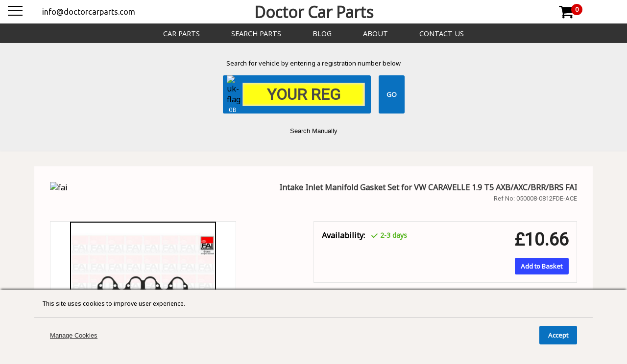

--- FILE ---
content_type: text/html; charset=utf-8
request_url: https://doctorcarparts.com/products/050008-0812FDE-ACE
body_size: 2922
content:
<!DOCTYPE html><html lang="en-GB"><head><meta charSet="utf-8" data-next-head=""/><meta name="viewport" content="width=device-width" data-next-head=""/><title data-next-head="">Doctor Car Parts</title><link rel="icon" type="image/x-icon" href="https://cdn.doctorcarparts.com/static/icons/favicon.ico" data-next-head=""/><meta name="title" content="Doctor Car Parts" data-next-head=""/><meta name="keywords" data-next-head=""/><meta name="description" data-next-head=""/><meta property="og:title" content="Doctor Car Parts" data-next-head=""/><meta property="og:description" data-next-head=""/><meta property="og:type" content="website" data-next-head=""/><meta name="twitter:card" content="summary" data-next-head=""/><meta name="twitter:title" content="Doctor Car Parts" data-next-head=""/><meta name="twitter:description" data-next-head=""/><link rel="preload" href="/_next/static/css/b1cd3ee294dbf22c.css" as="style"/><link rel="preload" href="/_next/static/css/601c4873102a675a.css" as="style"/><link rel="preload" href="/_next/static/css/5a7543dfcc61bd98.css" as="style"/><script type="application/ld+json" data-next-head="">{
                    "@context": "https://schema.org",
                    "@type": "BreadcrumbList",
                    "itemListElement": [
    {
        "@type": "ListItem",
        "position": 1,
        "name": "Doctor Car Parts",
        "item": "https://doctorcarparts.com"
    },
    {
        "@type": "ListItem",
        "position": 2,
        "name": "undefined",
        "item": "https://doctorcarparts.com/products/undefined"
    }
]
                }</script><link rel="stylesheet" href="https://fonts.googleapis.com/css?family=Marck+Script|Kalam:wght@300;400;700|Paytone+One|Kaushan+Script|Abel|Roboto+Mono|Roboto|Roboto+Condensed|Roboto+Slab|Noto+Sans|Open+Sans|Courgette|Oswald|Montserrat:wght@400;500;600;700|Oxygen|Ubuntu|Ubuntu+Condensed|Fontdiner+Swanky|Freckle+Face|Source+Sans+Pro&amp;display=swap"/><link href="https://maxcdn.bootstrapcdn.com/font-awesome/4.7.0/css/font-awesome.min.css" rel="stylesheet"/><link rel="stylesheet" href="/_next/static/css/b1cd3ee294dbf22c.css" data-n-g=""/><link rel="stylesheet" href="/_next/static/css/601c4873102a675a.css" data-n-p=""/><link rel="stylesheet" href="/_next/static/css/5a7543dfcc61bd98.css" data-n-p=""/><noscript data-n-css=""></noscript><script defer="" noModule="" src="/_next/static/chunks/polyfills-42372ed130431b0a.js"></script><script src="/_next/static/chunks/webpack-e462b6b5b3d18d7e.js" defer=""></script><script src="/_next/static/chunks/framework-cb50caf5794c16df.js" defer=""></script><script src="/_next/static/chunks/main-01624ad4a6946fa0.js" defer=""></script><script src="/_next/static/chunks/pages/_app-df18e668b438ef94.js" defer=""></script><script src="/_next/static/chunks/695-82762fbd36ef3eac.js" defer=""></script><script src="/_next/static/chunks/768-23d09c940cb90c9b.js" defer=""></script><script src="/_next/static/chunks/776-640381b6999d0e11.js" defer=""></script><script src="/_next/static/chunks/893-a4e9a2430c079ed5.js" defer=""></script><script src="/_next/static/chunks/pages/products/%5Bsku%5D-2a4ec664a4ee68f7.js" defer=""></script><script src="/_next/static/ugLKlTtXp9h7zySz0p1zs/_buildManifest.js" defer=""></script><script src="/_next/static/ugLKlTtXp9h7zySz0p1zs/_ssgManifest.js" defer=""></script></head><body><link rel="preload" as="image" href="https://cdn.doctorcarparts.com/static/images/flags/uj_flag.png"/><div id="__next"><header class="layout_header__P4W14"><div class="layout_header-bar__H86aM"><div class="layout_header-contact__3NVjZ"><a href="mailto:info@doctorcarparts.com">info@doctorcarparts.com</a></div><div class="layout_header-title__Kv196"><a href="/">Doctor Car Parts</a></div><div class="cart_cart-component__s_1HI"><a href="/cart"><i class="fa fa-shopping-cart" aria-hidden="true"></i><div class="cart_counter--empty__JS87_"><span>0</span></div></a></div></div></header><div class="layout_nav-bar__NmeCh"><ul class="layout_nav-list__DetQ_"><li class="layout_nav-link__EHTtm"><a href="/car-parts">Car Parts</a></li><li class="layout_nav-link__EHTtm"><a href="/search">Search Parts</a></li><li class="layout_nav-link__EHTtm"><a href="/blog">Blog</a></li><li class="layout_nav-link__EHTtm"><a href="/about">About</a></li><li class="layout_nav-link__EHTtm"><a href="/contact-us">Contact Us</a></li></ul></div><div class="components_res-menu__JT_r5"><span><svg width="30" height="30"><path d="M0,5 30,5" stroke-width="2"></path><path d="M0,14 30,14" stroke-width="2"></path><path d="M0,23 30,23" stroke-width="2"></path></svg></span></div><div class="components_vh-bar__k2JZi"><div class="components_search-forms__z2lRV"><div class="components_vrm-search__4ckf3"><p>Search for vehicle by entering a registration number below</p><form class="components_vrm-form__MbO_p"><div class="components_reg-bg__FvNQf"><div class="components_vrm-flag__v7bnt"><img src="https://cdn.doctorcarparts.com/static/images/flags/uj_flag.png" alt="uk-flag" class="vrm-flag"/><span>GB</span></div><input type="text" class="components_vrm-input__ViyAl" spellCheck="false" placeholder="YOUR REG" value=""/></div><input type="submit" class="components_vrm-submit__dZIxp" value="GO"/></form></div><button class="components_search-toggle-btn__qe2q8">Search Manually</button></div></div><main><div class="product_container__0aVmf"><div class="product_criteria__lr8Rx"><h2 class="product_criteria-title__aPMkm">Technical Details</h2><p class="product_criteria-none-text__c_9yA" style="text-align:center;margin-bottom:0;font-family:Roboto;font-size:0.9rem;color:gray">No Technical Details Found</p></div><div class="product_related-vehicles__a_Kag"><h2 class="product_vehicles-title__4rikx">Compatible Models</h2></div></div></main><footer class="footer_footer__M8E8c"><div class="footer_container__ewxRq"><div class="footer_links__1eDdh"><div class="footer_relevant-links__ej3ZX"><a href="/">Home</a><a href="/car-parts">Car Parts</a><a href="/cart">Basket</a><a href="/search">Search Parts</a><a href="/blog">Blog</a><a href="/about">About</a><a href="/contact-us">Contact Us</a><a href="/terms">Terms &amp; Conditions</a><a href="/shipping">Shipping Policy</a><a href="/returns">Returns Policy</a></div></div><div class="footer_contact___jMW6"><span>2-4 Carey Road</span><span>Bulwell, Nottingham</span><span>NG6 8AT</span><a class="footer_email__DUNYt" href="mailto:info@doctorcarparts.com">info@doctorcarparts.com</a></div><div class="footer_copyright__Krx_e">© <!-- -->2026<a href="/">Doctor Car Parts</a></div></div></footer></div><script id="__NEXT_DATA__" type="application/json">{"props":{"pageProps":{"details":{"enc_sku":"050008-0812FDE-ACE","title":"Intake Inlet Manifold Gasket Set for VW CARAVELLE 1.9 T5 AXB/AXC/BRR/BRS FAI","brand":"FAI","image":"https://images.esellerpro.com/2873/I/123/00/im534-1661074-G.jpg","mpn":"050008-0812FDE-ACE","is_kit":0,"crts":[]},"rv":[{"vi_id":25102,"KCODE":"000017369","FROMYR":"2003","TOYR":"2009","MAKE":"VW","MODEL1":"CARAVELLE","MODEL2":"T5","SUBMODEL":"7HB, 7HJ, 7EB, 7EJ, 7EF, 7","ENG1":"1.9","ENG2":null,"ENGCODE1":"AXC","ENGCODE2":null,"FUEL":"Diesel","BODY":"Bus","BHP":"85","KW":"63","DRIVE":"FWD","TRANSMISSION":null,"CYL":"04","VALVES":"02","KCODE_B":"17369","vindex":"002;17369\n"},{"vi_id":25103,"KCODE":"000017370","FROMYR":"2003","TOYR":"2009","MAKE":"VW","MODEL1":"CARAVELLE","MODEL2":"T5","SUBMODEL":"7HB, 7HJ, 7EB, 7EJ, 7EF, 7","ENG1":"1.9","ENG2":null,"ENGCODE1":"AXB","ENGCODE2":null,"FUEL":"Diesel","BODY":"Bus","BHP":"105","KW":"77","DRIVE":"FWD","TRANSMISSION":null,"CYL":"04","VALVES":"02","KCODE_B":"17370","vindex":"002;17370\n"},{"vi_id":25104,"KCODE":"000019627","FROMYR":"2006","TOYR":"2009","MAKE":"VW","MODEL1":"CARAVELLE","MODEL2":"T5","SUBMODEL":"7HB, 7HJ, 7EB, 7EJ, 7EF, 7","ENG1":"1.9","ENG2":null,"ENGCODE1":"BRS","ENGCODE2":null,"FUEL":"Diesel","BODY":"Bus","BHP":"102","KW":"75","DRIVE":"FWD","TRANSMISSION":null,"CYL":"04","VALVES":"02","KCODE_B":"19627","vindex":"002;19627\n"},{"vi_id":25105,"KCODE":"000023285","FROMYR":"2006","TOYR":"2009","MAKE":"VW","MODEL1":"CARAVELLE","MODEL2":"T5","SUBMODEL":"7HB, 7HJ, 7EB, 7EJ, 7EF, 7","ENG1":"1.9","ENG2":null,"ENGCODE1":"BRR","ENGCODE2":null,"FUEL":"Diesel","BODY":"Bus","BHP":"84","KW":"62","DRIVE":"FWD","TRANSMISSION":null,"CYL":"04","VALVES":"02","KCODE_B":"23285","vindex":"002;23285\n"}],"stock":[{"id":4,"description":"Supplier Warehouse","stockLevel":8,"pickable":false,"unavailableForListing":false,"priority":99999999}],"prices":{"list":{"value":"10.66","type":null,"name":"StoreFrontPrice"},"master":{"value":"0.0","type":null,"name":"StoreFrontPrice"}}},"__N_SSP":true},"page":"/products/[sku]","query":{"sku":"050008-0812FDE-ACE"},"buildId":"ugLKlTtXp9h7zySz0p1zs","isFallback":false,"isExperimentalCompile":false,"gssp":true,"locale":"en-GB","locales":["en-GB"],"defaultLocale":"en-GB","scriptLoader":[]}</script></body></html>

--- FILE ---
content_type: text/css; charset=UTF-8
request_url: https://doctorcarparts.com/_next/static/css/601c4873102a675a.css
body_size: 5730
content:
@keyframes components_slide-down__Ygmlx{0%{transform:translateY(-200%);opacity:0}to{transform:translateY(0);opacity:1}}@keyframes components_fade-in__nsk2r{0%{opacity:0}to{opacity:1}}@keyframes components_scale-in__Bfyqi{0%{transform:scale(0)}to{transform:scale(1)}}@keyframes components_scale-in-fade__bH1qW{0%{transform:scale(.5);opacity:.5}to{opacity:1;transform:scale(1)}}@keyframes components_cart-uncover__yju5X{0%{transform:translateY(.75rem);opacity:0}to{transform:translateY(0);opacity:1}}@keyframes components_slide-right__Ic0Yw{0%{opacity:0;transform:translateX(-100%)}to{opacity:1;transform:translateX(0)}}@keyframes components_shift-el__kuXbP{0%{display:none;opacity:0}to{display:unset;opacity:1}}@keyframes components_flash__Bg7jb{0%{background-color:hsla(0,0%,100%,.1333333333);box-shadow:32px 0 hsla(0,0%,100%,.1333333333),-32px 0 #000}50%{background-color:#000;box-shadow:32px 0 hsla(0,0%,100%,.1333333333),-32px 0 hsla(0,0%,100%,.1333333333)}to{background-color:hsla(0,0%,100%,.1333333333);box-shadow:32px 0 #000,-32px 0 hsla(0,0%,100%,.1333333333)}}@keyframes components_slide-from-right__oz3wJ{0%{opacity:0;transform:translateX(100%)}to{opacity:1;transform:translateX(0)}}@keyframes components_load8__MiszF{0%{transform:rotate(0deg)}to{transform:rotate(1turn)}}.components_cookies-modal__8I5gP{position:fixed;bottom:0;left:0;z-index:2000;justify-self:center;display:flex;justify-content:center;align-items:center;width:100%;background-color:#f5f2ef;box-shadow:0 -3px 4px -2px #333;animation:components_fade-in__nsk2r .2s ease-in}.components_cookies-modal__8I5gP p{font-size:.75rem}.components_cookies-header__JhLzh{padding:.5rem 1rem;width:100%;border-bottom:1px solid silver}.components_cookies-body__l1eBT{width:1140px}.components_cookies-card__lDYX2{display:flex;width:100%;padding:1rem 0}.components_cookies-card__lDYX2 strong{font-size:.875rem}.components_cookies-card-text__ayOsE{width:100%}.components_cookies-card-toggle__ncmjV{display:flex;align-items:center;justify-content:center;width:100%}.components_cookies-card-toggle__ncmjV label{position:relative;cursor:pointer;color:#919191;padding:.25rem .5rem;background-color:#d4d4d4;width:4rem;text-align:center;border-radius:3px;border:2px solid silver;-webkit-touch-callout:none;-webkit-user-select:none;-moz-user-select:none;user-select:none}.components_cookies-card-toggle__ncmjV label:active{transform:scale(.8)}.components_cookies-card-toggle__ncmjV input:checked+label{color:#fff;background-color:#0971c0;transform:scale(.9);border:none}.components_cookies-card-toggle__ncmjV input:checked+label:active{transform:scale(.8)}.components_cookies-footer__mRnq1{width:100%;display:flex;justify-content:flex-end;align-items:center}.components_cookies-close-btn__JvlgT{background:#0971c0;color:#fff;border:2px solid #0971c0;border-radius:3px;padding:.5rem 1rem;margin-left:2rem;font-family:Noto Sans,"sans-serif";font-weight:700}.components_cookies-close-btn__JvlgT:hover{cursor:pointer;background-color:#0761a7;color:#fff}.components_cookies-overview__zmD69{display:flex;justify-content:space-between;align-items:center;width:100%;padding:0 2rem}.components_cookies-reveal-btn__hUlPg{background:none;outline:none;border:none;text-decoration:underline;padding:0;color:#333}.components_cookies-reveal-btn__hUlPg:hover{cursor:pointer}.components_vh-bar__k2JZi{display:flex;align-items:center;justify-content:center;min-height:77px;background-color:#fffbfb}.components_search-forms__z2lRV{display:flex;flex-direction:column;justify-content:center;align-items:center;position:relative;width:100%;padding:2rem 3rem;background-color:#eee;box-shadow:0 1px 2px #e6e6e6;border-radius:3px;transition:max-height .1s ease-out,opacity .2s ease-out}.components_search-forms__z2lRV p{font-size:.8rem;margin:0 0 1rem}.components_search-toggle-btn__qe2q8{margin-top:2em;background:none;outline:none;border:none}.components_search-toggle-btn__qe2q8:hover{cursor:pointer;color:#0761a7}.components_vrm-search__4ckf3{display:flex;flex-direction:column;justify-content:center;align-items:center;width:400px;position:relative;animation:components_fade-in__nsk2r .05s ease-in}.components_vrm-form__MbO_p{display:flex}.components_reg-bg__FvNQf{background-color:#0971c0;padding-right:.75rem;border-radius:3px}.components_reg-bg__FvNQf,.components_vrm-flag__v7bnt{display:flex;align-items:center;justify-content:center}.components_vrm-flag__v7bnt{flex-direction:column;position:relative;padding:0 8px}.components_vrm-flag__v7bnt img{width:24px}.components_vrm-flag__v7bnt span{font-family:Roboto,"sans-serif";color:#fff;font-size:12px;margin-top:.25rem}.components_vrm-input__ViyAl{height:3rem;text-align:center;font-size:2rem;width:250px;outline:none;border:1px solid #bebebe;font-family:Roboto,"sans-serif";font-weight:700;box-shadow:inset -1px 0 5px 1px #e7e7e7;background-color:#ffff14}.components_vrm-input__ViyAl::placeholder{color:#494949}.components_vrm-submit__dZIxp{border:none;color:#fff;background:#0971c0;margin-left:1rem;padding:0 1rem;position:relative;border-radius:3px;font-family:Noto Sans,"sans-serif";font-weight:700}.components_vrm-submit__dZIxp:hover{cursor:pointer;background-color:#0761a7}.components_vrm-submit__dZIxp:active{top:2px}.components_manual-search___w4az{display:flex;flex-direction:column;align-items:center;justify-content:center;animation:components_fade-in__nsk2r .05s ease-in}.components_manual-submit__217C2{border:none;color:#fff;background:#0971c0;margin-left:1rem;padding:0 1rem;position:relative;border-radius:3px;font-family:Noto Sans,"sans-serif";font-weight:700}.components_manual-submit__217C2:hover{cursor:pointer;background-color:#0761a7}.components_manual-submit__217C2:active{top:2px}.components_manual-submit__217C2{padding:.5rem .75rem}.components_search-results__wbssG{display:flex;flex-direction:column;align-items:center;justify-content:center;padding:.75rem 0}.components_search-result__wG1pt{background:none;outline:none;border:none}.components_search-result__wG1pt:hover{cursor:pointer;color:#0761a7}.components_search-result__wG1pt{margin:.5rem 0}.components_select-input__l94Y3{width:10em;border-radius:3px;background:#fff;border:1px solid dimgray;outline:none;padding:.5rem .25rem;margin:0 .25rem}.components_select-input__l94Y3:focus{border-color:#0971c0}.components_select-input__l94Y3:hover{cursor:pointer}.components_vh-info__K7ESF{display:flex;flex-direction:column;align-items:center;justify-content:center;width:100%;padding:.75rem 0;background-color:#fffbfb}.components_vh-info-bar__JPsdk{display:flex;align-items:center;justify-content:space-between;width:1140px}.components_vh-info-box__m6AlD,.components_vh-info-fields__BmNfu{display:flex;align-items:center;justify-content:center}.components_info-fields__2avnV{display:flex;flex-direction:column;align-items:flex-start;justify-content:flex-start;padding:0 1rem}.components_info-fields__2avnV span{font-size:12px}.components_vh-info-image__8jIoJ{position:relative}.components_vh-info-image__8jIoJ img{width:52px}.components_vh-info-buttons__daK3s{display:flex;align-items:center;justify-content:center;width:20%}.components_vh-info-change-btn__usye6{border:none;padding:.75rem 1rem;position:relative;border-radius:3px;outline:none;font-family:Noto Sans,"sans-serif";font-weight:700;background-color:#ec5109;color:#fff}.components_vh-info-change-btn__usye6:hover{cursor:pointer;background-color:#333}.components_vh-info-change-btn__usye6:active{transform:scale(.95)}.components_vh-info-close-btn__f9Loy{border:none;padding:.75rem 1rem;position:relative;border-radius:3px;outline:none;font-family:Noto Sans,"sans-serif";font-weight:700;background-color:#ec5109;color:#fff}.components_vh-info-close-btn__f9Loy:hover{cursor:pointer;background-color:#333}.components_vh-info-close-btn__f9Loy:active{transform:scale(.95)}.components_vh-info-close-btn__f9Loy{margin-bottom:2em}.components_breadcrumbs__uF_Tw{display:flex;align-items:center;justify-content:space-between;padding:1rem 0;width:1140px;font-size:12px}.components_breadcrumbs__uF_Tw span{color:dimgray}.components_breadcrumbs__uF_Tw a{color:dimgray;font-size:.8rem}.components_breadcrumbs__uF_Tw a:after{content:">";color:orange;font-weight:700;margin:0 .25rem}.components_breadcrumbs__uF_Tw a:hover{color:#3145ff}.components_breadcrumbs__uF_Tw h1{margin:0}.components_genart-container--vis__9mMub,.components_genart-container__IbL0h{width:300px;height:100%;background-color:#333;position:fixed;left:0;top:0;z-index:1000;overflow-y:scroll}.components_genart-container--vis__9mMub::-webkit-scrollbar,.components_genart-container__IbL0h::-webkit-scrollbar{width:14px}.components_genart-container--vis__9mMub::-webkit-scrollbar-track,.components_genart-container__IbL0h::-webkit-scrollbar-track{background:#333}.components_genart-container--vis__9mMub::-webkit-scrollbar-thumb,.components_genart-container__IbL0h::-webkit-scrollbar-thumb{background-color:#c2c2c2;border-radius:15px;border:1px solid #000}.components_genart-container--vis__9mMub,.components_genart-container__IbL0h{scrollbar-width:thin;scrollbar-color:#c2c2c2 #333}.components_res-menu__JT_r5{display:none}.components_res-menu__JT_r5:hover{cursor:pointer}.components_res-menu__JT_r5 svg{stroke:#000}.components_res-buttons__dJ1PG{display:flex;justify-content:flex-end;width:100%;padding-right:1rem}.components_res-close-btn__pnKfE{color:#fff;background:none;border:none;outline:none;font-family:Noto Sans,"sans-serif";font-size:1.25rem}.components_res-close-btn__pnKfE:hover{cursor:pointer;color:#c00000}.components_nav-link-dashboard__gVJ50,.components_res-link-dashboard__EdI1N{background-color:#178ce6}.components_nav-link-dashboard__gVJ50:hover,.components_res-link-dashboard__EdI1N:hover{background-color:#0761a7;color:#fff}.components_res-bar__TJA7h{display:flex;justify-content:flex-start;width:100%;font-size:.875rem}.components_res-bar-list__rdjgZ{list-style:none;margin:0;padding:0;color:#fff;width:100%}.components_res-link-dashboard__EdI1N,.components_res-link__eqNB1{padding:0 1rem;display:flex}.components_res-link-dashboard__EdI1N a,.components_res-link__eqNB1 a{text-transform:uppercase;padding:.5rem 0;width:100%}.components_genart-bar__VtcPS{width:100%;display:flex;flex-direction:column;align-items:center;padding:2rem 0}.components_parts-link__kZ4bw{text-decoration:underline;font-size:1.25rem;color:#fff;font-family:Roboto,"sans-serif";font-weight:700;margin-top:1em;padding:1rem 0;width:100%;text-align:center}.components_parts-link__kZ4bw:hover{box-shadow:0 2px 2px 0 #272727}.components_genart-links-list__e1kxK{list-style:none;margin:.5rem 0;padding:0}.components_genart-list-item--active__teU4p,.components_genart-list-item__pfjEC{color:#fff;font-size:.9rem;width:100%;display:flex;flex-direction:column}.components_genart-card-title__5OToT{padding:1rem;width:100%}.components_genart-card-title__5OToT:hover{cursor:pointer;box-shadow:0 2px 2px 0 #272727}.components_genart-list-item--active__teU4p .components_genart-sub-links__64tJw{max-height:2000px;opacity:1;z-index:1}.components_genart-sub-links__64tJw{display:flex;flex-direction:column;padding:0;max-height:0;opacity:0;transition:max-height .5s ease-in-out,opacity .3s ease-in;overflow:hidden;z-index:-10}.components_genart-sub-links__64tJw a{font-size:.8rem;padding:.5rem 0 .5rem 2rem}.components_genart-sub-links__64tJw a:hover{box-shadow:0 2px 2px 0 #272727;background-color:#272727;border-radius:5px}.components_notification-box__86Gd_{display:flex;align-items:center;position:fixed;bottom:4em;right:2em;border-radius:3px;background-color:#fffbfb;text-align:center;animation:components_slide-from-right__oz3wJ .2s ease-out;box-shadow:0 3px 4px -4px #333;font-family:Ubuntu,"sans-serif";z-index:1000;width:auto}.components_notification-box__86Gd_ p{margin:.5rem 0;font-size:14px;width:100%}.components_notification-box__86Gd_ p em,.components_notification-box__86Gd_ p strong{font-size:14px}.components_notification-box__86Gd_ strong{font-size:1rem}.components_notification-box__86Gd_ .components_notification-sign__dTK4t{display:flex;justify-content:center;align-items:center;background-color:#f5f2ef;width:5em;height:100%;padding:1.25rem 0;border-radius:3px 0 0 3px}.components_notification-box__86Gd_ .components_notification-sign__dTK4t i{color:#fff;font-size:2rem}.components_notification-box__86Gd_ .components_notification-message__kSkQ5{font-family:Ubuntu,"sans-serif";padding:0 1rem;font-size:12px}.components_notification-box__86Gd_ .components_notification-message__kSkQ5 p{margin:.25rem 0}.components_notification-box__86Gd_ .components_notification-message__kSkQ5 small{color:#ea2027}.components_notification-box__86Gd_ .components_notification-sign--ok__urFVR{background-color:#27ae60}.components_notification-box__86Gd_ .components_notification-sign--error__qyj8u{background-color:#ea2027}.components_notification-box__86Gd_ .components_notification-sign--info__ywDfS{background-color:#3145ff}.components_notification-box__86Gd_ .components_notification-sign--warn__1Shi4{background-color:#ffa600}.components_scroll-box__1DCT6{position:fixed;bottom:2em;right:2em;z-index:100}.components_scroll-box--disabled__kDwhP,.components_scroll-btn__VLc8B{display:block;padding:.75rem 1rem .5rem;border-radius:3px;font-family:Ubuntu,"sans-serif";font-size:1.5rem;font-weight:700;background:none;outline:none;border:1px solid #cacaca;color:#fff;background-color:#333;position:relative;transition:border-radius .1s ease}.components_scroll-box--disabled__kDwhP:hover,.components_scroll-btn__VLc8B:hover{cursor:pointer;border-radius:50%}.components_scroll-box--disabled__kDwhP:active,.components_scroll-btn__VLc8B:active{top:2px}.components_scroll-box--disabled__kDwhP{display:none}@media screen and (max-width:414px){.components_cookies-footer__mRnq1{padding:0 .5rem 0 0;width:unset}.components_cookies-close-btn__JvlgT{margin-left:1rem}.components_cookies-card__lDYX2{flex-direction:column}.components_cookies-card-text__ayOsE{width:100%;text-align:center}.components_cookies-card-toggle__ncmjV{width:100%;justify-content:space-between;padding:0 2rem}.components_cookies-header__JhLzh{text-align:center}.components_res-menu__JT_r5{left:.5em}.components_vh-bar__k2JZi{width:100%;padding:0 .25rem}.components_vh-info-bar__JPsdk{width:inherit}.components_search-forms__z2lRV{padding-left:.25rem;padding-right:.25rem}.components_manual-search___w4az{width:90%}.components_manual-search___w4az form{width:inherit;display:flex;align-items:center;justify-content:center;flex-direction:column}.components_manual-search___w4az form select{width:inherit;margin:.25rem 0}.components_manual-search___w4az form input[type=submit]{margin-top:2em}.components_breadcrumbs__uF_Tw{width:100%;padding:1rem .5rem}.components_scroll-box__1DCT6{right:1em}}@media(max-width:1900px),(max-width:414px){.components_genart-container__IbL0h{display:none}.components_genart-container--vis__9mMub{display:flex;width:100%;animation:components_slide-right__Ic0Yw .1s ease-out}.components_genart-container--vis__9mMub::-webkit-scrollbar{display:none}.components_genart-container--vis__9mMub{-ms-overflow-style:none;scrollbar-width:none}.components_genart-links-list__e1kxK{display:flex;flex-direction:column;align-items:flex-start;width:100%}.components_genart-bar__VtcPS{padding-top:.5rem}.components_parts-link__kZ4bw{margin-top:0}.components_res-menu__JT_r5{display:block;position:absolute;top:.5em}}@media(max-width:1900px){.components_res-menu__JT_r5{left:1em}}@keyframes footer_slide-down__BIJLS{0%{transform:translateY(-200%);opacity:0}to{transform:translateY(0);opacity:1}}@keyframes footer_fade-in__0IwgC{0%{opacity:0}to{opacity:1}}@keyframes footer_scale-in__Qn4T_{0%{transform:scale(0)}to{transform:scale(1)}}@keyframes footer_scale-in-fade__9ffWD{0%{transform:scale(.5);opacity:.5}to{opacity:1;transform:scale(1)}}@keyframes footer_cart-uncover__y9H3q{0%{transform:translateY(.75rem);opacity:0}to{transform:translateY(0);opacity:1}}@keyframes footer_slide-right__8rT4w{0%{opacity:0;transform:translateX(-100%)}to{opacity:1;transform:translateX(0)}}@keyframes footer_shift-el___Iqpp{0%{display:none;opacity:0}to{display:unset;opacity:1}}@keyframes footer_flash__kM27I{0%{background-color:hsla(0,0%,100%,.1333333333);box-shadow:32px 0 hsla(0,0%,100%,.1333333333),-32px 0 #000}50%{background-color:#000;box-shadow:32px 0 hsla(0,0%,100%,.1333333333),-32px 0 hsla(0,0%,100%,.1333333333)}to{background-color:hsla(0,0%,100%,.1333333333);box-shadow:32px 0 #000,-32px 0 hsla(0,0%,100%,.1333333333)}}@keyframes footer_slide-from-right__LLvTQ{0%{opacity:0;transform:translateX(100%)}to{opacity:1;transform:translateX(0)}}@keyframes footer_load8__0KugU{0%{transform:rotate(0deg)}to{transform:rotate(1turn)}}.footer_footer__M8E8c{background-color:#333;height:200px;width:100%;clear:both;position:absolute;bottom:0;color:#dbdbdb}.footer_container__ewxRq,.footer_footer__M8E8c{display:flex;justify-content:center;align-items:center}.footer_container__ewxRq{width:1140px;flex-direction:column;height:100%;padding:1rem 0;font-size:.875rem}.footer_links__1eDdh,.footer_relevant-links__ej3ZX{display:flex}.footer_relevant-links__ej3ZX{width:75%;justify-content:space-between}.footer_relevant-links__ej3ZX a:hover{text-decoration:underline}.footer_links__1eDdh{padding-bottom:.5rem;width:100%;justify-content:center}.footer_contact___jMW6{display:flex;flex-direction:column;align-items:center}.footer_email__DUNYt{margin-top:1rem}.footer_email__DUNYt:hover{text-decoration:underline}.footer_copyright__Krx_e{width:100%;display:flex;justify-content:center}.footer_copyright__Krx_e a{margin-left:1rem}.footer_copyright__Krx_e a:hover{text-decoration:underline}@media(max-width:414px),(max-width:768px){.footer_footer__M8E8c{height:500px}.footer_container__ewxRq{width:100%}.footer_relevant-links__ej3ZX{width:100%;flex-direction:column;align-items:center}.footer_link__1_0zI{margin:.25rem 0}.footer_contact___jMW6{width:100%;padding:.75rem 0}.footer_links__1eDdh{height:70%}.footer_contact___jMW6{height:26%}.footer_copyright__Krx_e{height:4%;padding-top:.25rem}.footer_contact___jMW6,.footer_links__1eDdh{border-bottom:2px solid dimgray}}@media screen and (max-width:912px){.footer_relevant-links__ej3ZX{width:98%}.footer_copyright__Krx_e{height:unset}}@keyframes cart_slide-down__W1ieN{0%{transform:translateY(-200%);opacity:0}to{transform:translateY(0);opacity:1}}@keyframes cart_fade-in__2XZ8J{0%{opacity:0}to{opacity:1}}@keyframes cart_scale-in__tg_YD{0%{transform:scale(0)}to{transform:scale(1)}}@keyframes cart_scale-in-fade__V9BBG{0%{transform:scale(.5);opacity:.5}to{opacity:1;transform:scale(1)}}@keyframes cart_cart-uncover__nBv1_{0%{transform:translateY(.75rem);opacity:0}to{transform:translateY(0);opacity:1}}@keyframes cart_slide-right__7rYXu{0%{opacity:0;transform:translateX(-100%)}to{opacity:1;transform:translateX(0)}}@keyframes cart_shift-el__4tl3T{0%{display:none;opacity:0}to{display:unset;opacity:1}}@keyframes cart_flash__tM2Yb{0%{background-color:hsla(0,0%,100%,.1333333333);box-shadow:32px 0 hsla(0,0%,100%,.1333333333),-32px 0 #000}50%{background-color:#000;box-shadow:32px 0 hsla(0,0%,100%,.1333333333),-32px 0 hsla(0,0%,100%,.1333333333)}to{background-color:hsla(0,0%,100%,.1333333333);box-shadow:32px 0 #000,-32px 0 hsla(0,0%,100%,.1333333333)}}@keyframes cart_slide-from-right__GLcfP{0%{opacity:0;transform:translateX(100%)}to{opacity:1;transform:translateX(0)}}@keyframes cart_load8__xFZig{0%{transform:rotate(0deg)}to{transform:rotate(1turn)}}.cart_container__0cyMW{display:flex;flex-direction:column;justify-content:center;align-items:center;width:1140px;padding-bottom:300px;padding-top:2rem}.cart_elements__VAUW_{display:flex;justify-content:space-between;align-items:flex-start;width:100%}.cart_point-loader__EUoHi{width:16px;height:16px;border-radius:50%;background-color:#000;box-shadow:32px 0 #000,-32px 0 #000;position:absolute;animation:cart_flash__tM2Yb .5s ease-out infinite alternate}.cart_list__BAiK_{display:flex;flex-direction:column;justify-content:center;align-items:flex-start;width:62.5%}.cart_card--disabled__S8gcX,.cart_card__yVuJp{display:flex;width:700px;background-color:#fff;border:1px solid #cacaca;border-radius:3px;padding:1rem;margin-bottom:1rem}.cart_card--disabled__S8gcX{opacity:.5}.cart_card-image__UW5yj{width:10%;height:10%;margin-right:1rem}.cart_card-image__UW5yj img{max-width:100%;max-height:100%}.cart_card-info__jVyoS{display:flex;align-items:flex-start;width:90%}.cart_card-info-left__QySrm,.cart_card-info-right___06eZ{display:flex;flex-direction:column;justify-content:flex-start}.cart_card-info-left__QySrm{width:77.5%}.cart_card-info-right___06eZ{width:22.5%;min-height:150px}.cart_card-price__dmMwX,.cart_card-title__tT_EG{margin:0}.cart_card-title__tT_EG{margin-bottom:1rem;font-weight:700;font-size:.9rem}.cart_card-price__dmMwX{text-align:right;font-size:2rem;color:#222}.cart_card-brand__sZ3oO,.cart_card-partno__KR_N3{font-size:.8rem;margin:.25rem 0}.cart_card-brand__sZ3oO span,.cart_card-partno__KR_N3 span{color:dimgray}.cart_card-price-stock__pB9MH,.cart_card-stock__X4Hip{display:flex;align-items:center;font-size:.8rem;margin:.25rem 0;height:1.5rem}.cart_card-price-stock__pB9MH{display:none}.cart_card-stock-text__rRoxT{margin-right:.75rem;color:dimgray}.cart_checkout-box__nsOMD{width:37.5%;display:flex;align-items:flex-start;justify-content:center;padding:0 .5rem;height:100%}.cart_checkout__Awq8o{width:100%;display:flex;flex-direction:column;justify-content:center;align-items:center;background-color:#fff;border-radius:3px;padding:1rem;border:1px solid #cacaca}.cart_checkout-sum__BdMLw,.cart_checkout-vat__mjfa_,.cart_sum-total__4QoFT{margin:0}.cart_sum-total__4QoFT{font-size:3rem;color:#ad0909}.cart_pre-discount__WRbhs{text-decoration:line-through;color:dimgray;font-weight:700}.cart_checkout-sum__BdMLw{font-size:.8rem;font-weight:700;color:dimgray}.cart_shipping-cost--free__posLH,.cart_shipping-cost__mX5Bb{font-size:.8rem;font-weight:700;margin-top:.25rem}.cart_shipping-cost__mX5Bb{color:#770400}.cart_shipping-cost--free__posLH{color:#0b8400}.cart_checkout-vat__mjfa_{font-size:.75rem;color:dimgray}.cart_shipping-btn__SfY_D{background:none;border:none;outline:none;color:#0971c0;font-weight:700;font-family:Noto Sans,"sans-serif"}.cart_shipping-btn__SfY_D:hover{cursor:pointer}.cart_checkout-btn--disabled__DQf8l,.cart_checkout-btn__em__C{background-color:#0c8f0c;color:#fff;border:none;border-radius:3px;outline:none;padding:1rem 2rem;font-family:Noto Sans,"sans-serif";font-weight:700;margin-top:1rem;position:relative}.cart_checkout-btn--disabled__DQf8l:hover,.cart_checkout-btn__em__C:hover{cursor:pointer}.cart_checkout-btn--disabled__DQf8l:active,.cart_checkout-btn__em__C:active{top:2px}.cart_checkout-btn--disabled__DQf8l{background-color:dimgray}.cart_checkout-btn--disabled__DQf8l:hover{cursor:unset}.cart_promo__s3bpe{min-height:3rem;display:flex;align-items:center;justify-content:center;flex-direction:column;margin:.5rem 0}.cart_promo-btn__7_L4d{background:none;border:none;outline:none;color:#0971c0;font-family:Noto Sans,"sans-serif";font-weight:700;position:relative}.cart_promo-btn__7_L4d:hover{cursor:pointer}.cart_promo-btn__7_L4d:active{transform:scale(.975)}.cart_promo-form__NN66c{display:flex;justify-content:center;align-items:center}.cart_promo-input__V2a6Q{height:2rem;font-family:Noto Sans,"sans-serif";text-align:center;outline:none;border-radius:3px;border:1px solid #cacaca}.cart_promo-submit__92hur{color:#fff;background:none;outline:none;border:none;border-radius:3px;padding:.5rem;position:relative;font-family:Noto Sans,"sans-serif";font-weight:700;background-color:#3145ff;margin-top:1rem;width:110px}.cart_promo-submit__92hur:hover{cursor:pointer;background-color:#0761a7}.cart_promo-submit__92hur:active{top:2px}.cart_promo-submit__92hur{width:unset;height:2rem;padding:0 .75rem;margin-left:.5rem;margin-top:0}.cart_discount-amount__mM7AA{color:#0984e3;font-size:1.5rem;font-weight:700;font-family:Oswald,"sans-serif";margin:0}.cart_promo-error__4KVI0{color:#222;font-size:.8rem;margin-bottom:.5rem}.cart_shipping__CHLLX{display:flex;flex-direction:column;align-items:center}.cart_shipping-title__z_wQb{color:dimgray;margin:.5rem 0}.cart_shipping-list__fv5v1{height:2rem;border:1px solid #cacaca;outline:none;padding:0 .5rem;background-color:#fff;width:240px;border-radius:3px;text-align-last:center}.cart_shipping-list__fv5v1:hover{cursor:pointer}.cart_cart-component__s_1HI{width:25%;display:flex;justify-content:flex-end}.cart_cart-component__s_1HI i{font-size:2rem}.cart_cart-component__s_1HI a{display:flex;align-items:flex-start}.cart_counter--empty__JS87_,.cart_counter--full__WgEXF{display:flex;justify-content:center;align-items:center;color:#fff;padding:.25rem .5rem;border-radius:50%;font-size:.8rem;font-family:Roboto,"sans-serif";font-weight:700;position:relative;top:0;left:-5px}.cart_counter--empty__JS87_{background-color:#d80000}.cart_counter--full__WgEXF{background-color:#0971c0}.cart_in-cart__nFU2h{display:flex;flex-direction:column;align-items:flex-end;width:100%;margin-top:1rem}.cart_in-cart-qty__mhafS{width:2rem;text-align:center;margin:0 .45rem;border:1px solid #d4d4d4;outline:none;font-family:Noto Sans,"sans-serif";font-weight:700}.cart_delete-btn__oxOuu,.cart_in-cart-btn__mWYwy{background-color:#fff;border:1px solid #cacaca;padding:.5rem .75rem;border-radius:3px;position:relative;font-weight:700}.cart_delete-btn__oxOuu:hover,.cart_in-cart-btn__mWYwy:hover{cursor:pointer}.cart_delete-btn__oxOuu:active,.cart_in-cart-btn__mWYwy:active{transform:scale(.95)}.cart_delete-btn__oxOuu{font-size:1.25rem}.cart_delete-btn__oxOuu:hover{color:#d80000}.cart_in-cart-buttons__KqlSI{display:flex;height:2.5rem}.cart_cart-btn--disabled__ggCAn,.cart_cart-btn--remove__mzOLh,.cart_cart-btn__LUPGn{color:#fff;background:none;outline:none;border:none;border-radius:3px;padding:.5rem;position:relative;font-family:Noto Sans,"sans-serif";font-weight:700;background-color:#3145ff;margin-top:1rem;width:110px}.cart_cart-btn--disabled__ggCAn:hover,.cart_cart-btn--remove__mzOLh:hover,.cart_cart-btn__LUPGn:hover{cursor:pointer;background-color:#0761a7}.cart_cart-btn--disabled__ggCAn:active,.cart_cart-btn--remove__mzOLh:active,.cart_cart-btn__LUPGn:active{top:2px}.cart_cart-btn--remove__mzOLh{background-color:#d80000}.cart_cart-btn--remove__mzOLh:hover{background-color:#222}.cart_cart-btn--disabled__ggCAn{background-color:gray}.cart_cart-btn--disabled__ggCAn:hover{background-color:gray;cursor:unset}.cart_cart-btn--disabled__ggCAn:active{top:0}.cart_paypal-button__pvkCS{width:100%;margin-top:2rem}@media(max-width:414px),(max-width:800px){.cart_container__0cyMW{padding-bottom:550px}.cart_container__0cyMW,.cart_elements__VAUW_{width:100%;flex-direction:column}.cart_list__BAiK_{align-items:center;width:100%;padding:0 .5rem}.cart_card--disabled__S8gcX,.cart_card__yVuJp{width:100%;flex-direction:column;align-items:center}.cart_card-title__tT_EG{text-align:center}.cart_card-stock__X4Hip{display:none}.cart_card-price-box__2Liin{display:flex;flex-direction:column;align-items:center;justify-content:center}.cart_card-price-stock__pB9MH{display:flex}.cart_card-info__jVyoS{flex-direction:column;width:100%;align-items:center}.cart_card-info-left__QySrm,.cart_card-info-right___06eZ{width:100%;justify-content:space-between;align-items:center}.cart_card-info-left__QySrm{margin:.5rem 0}.cart_card-info-right___06eZ{flex-direction:row;align-items:flex-end;min-height:unset}.cart_card-price__dmMwX{text-align:center}.cart_checkout-box__nsOMD{margin-top:2rem;width:100%}.cart_in-cart__nFU2h{align-items:flex-end;width:unset;margin-top:0}.cart_card-image__UW5yj{width:50%;height:50%;margin:0;display:none}.cart_card-brand__sZ3oO,.cart_card-partno__KR_N3{display:none}.cart_cart-btn--disabled__ggCAn,.cart_cart-btn__LUPGn{margin:0}}@media(max-width:1900px){.cart_container__0cyMW{width:100%;padding-top:2rem}}@keyframes layout_slide-down__KYAzi{0%{transform:translateY(-200%);opacity:0}to{transform:translateY(0);opacity:1}}@keyframes layout_fade-in__hNISR{0%{opacity:0}to{opacity:1}}@keyframes layout_scale-in__ylU8x{0%{transform:scale(0)}to{transform:scale(1)}}@keyframes layout_scale-in-fade__gXkIC{0%{transform:scale(.5);opacity:.5}to{opacity:1;transform:scale(1)}}@keyframes layout_cart-uncover__pxVkv{0%{transform:translateY(.75rem);opacity:0}to{transform:translateY(0);opacity:1}}@keyframes layout_slide-right__JKIDd{0%{opacity:0;transform:translateX(-100%)}to{opacity:1;transform:translateX(0)}}@keyframes layout_shift-el__x4LrV{0%{display:none;opacity:0}to{display:unset;opacity:1}}@keyframes layout_flash__MX2QW{0%{background-color:hsla(0,0%,100%,.1333333333);box-shadow:32px 0 hsla(0,0%,100%,.1333333333),-32px 0 #000}50%{background-color:#000;box-shadow:32px 0 hsla(0,0%,100%,.1333333333),-32px 0 hsla(0,0%,100%,.1333333333)}to{background-color:hsla(0,0%,100%,.1333333333);box-shadow:32px 0 #000,-32px 0 hsla(0,0%,100%,.1333333333)}}@keyframes layout_slide-from-right__wU90b{0%{opacity:0;transform:translateX(100%)}to{opacity:1;transform:translateX(0)}}@keyframes layout_load8__h5Ft3{0%{transform:rotate(0deg)}to{transform:rotate(1turn)}}.layout_container__Z4npG{flex-direction:column;width:1140px;padding-bottom:300px}.layout_container__Z4npG,.layout_header__P4W14{display:flex;justify-content:center;align-items:center}.layout_header__P4W14{width:100%;height:3rem;background-color:#fff}.layout_header-bar__H86aM{display:flex;justify-content:space-between;align-items:center;width:1140px;padding:0 1rem}.layout_header-contact__3NVjZ{display:flex;justify-content:flex-start;width:25%}.layout_header-contact__3NVjZ a{font-family:Ubuntu,"sans-serif"}.layout_header-contact__3NVjZ:hover{color:#1e3799}.layout_header-title__Kv196{width:50%;text-align:center}.layout_header-title__Kv196 a{font-family:Open Sans,"sans-serif";font-size:2rem;font-weight:700;color:#333}.layout_header-title__Kv196 a:hover{color:#000}.layout_nav-bar__NmeCh{height:2.5rem;background-color:#333;box-shadow:0 3px 4px -4px #333}.layout_nav-bar__NmeCh,.layout_nav-list__DetQ_{display:flex;justify-content:center;align-items:center;width:100%}.layout_nav-list__DetQ_{height:100%;list-style:none;margin:0;padding:0}.layout_nav-link--dashboard__JAqV6,.layout_nav-link__EHTtm{display:flex;justify-content:center;align-items:center;color:#fff;height:100%;font-size:.9rem}.layout_nav-link--dashboard__JAqV6 a,.layout_nav-link__EHTtm a{width:100%;padding:.5rem 2rem;text-transform:uppercase;background-color:inherit;color:inherit}.layout_nav-link--dashboard__JAqV6:hover,.layout_nav-link__EHTtm:hover{background-color:#dbdbdb;color:#333}.layout_nav-link--dashboard__JAqV6,.layout_res-link--dashboard__8J08S{background-color:#178ce6}.layout_nav-link--dashboard__JAqV6:hover,.layout_res-link--dashboard__8J08S:hover{background-color:#0761a7;color:#fff}@media(max-width:414px),(max-width:800px){.layout_header-title__Kv196{font-size:14px}.layout_header-title__Kv196 a{font-size:inherit}.layout_header-contact__3NVjZ a,.layout_nav-bar__NmeCh{display:none}}
/*# sourceMappingURL=601c4873102a675a.css.map*/

--- FILE ---
content_type: text/css; charset=UTF-8
request_url: https://doctorcarparts.com/_next/static/css/cb7d71d00e92194f.css
body_size: 832
content:
@keyframes home_slide-down__6rqr6{0%{transform:translateY(-200%);opacity:0}to{transform:translateY(0);opacity:1}}@keyframes home_fade-in__10RpN{0%{opacity:0}to{opacity:1}}@keyframes home_scale-in__q_zjM{0%{transform:scale(0)}to{transform:scale(1)}}@keyframes home_scale-in-fade__aNdt7{0%{transform:scale(.5);opacity:.5}to{opacity:1;transform:scale(1)}}@keyframes home_cart-uncover__CcKJ3{0%{transform:translateY(.75rem);opacity:0}to{transform:translateY(0);opacity:1}}@keyframes home_slide-right__fEGnb{0%{opacity:0;transform:translateX(-100%)}to{opacity:1;transform:translateX(0)}}@keyframes home_shift-el__Blvfz{0%{display:none;opacity:0}to{display:unset;opacity:1}}@keyframes home_flash__Tm1_u{0%{background-color:hsla(0,0%,100%,.1333333333);box-shadow:32px 0 hsla(0,0%,100%,.1333333333),-32px 0 #000}50%{background-color:#000;box-shadow:32px 0 hsla(0,0%,100%,.1333333333),-32px 0 hsla(0,0%,100%,.1333333333)}to{background-color:hsla(0,0%,100%,.1333333333);box-shadow:32px 0 #000,-32px 0 hsla(0,0%,100%,.1333333333)}}@keyframes home_slide-from-right__DBCLq{0%{opacity:0;transform:translateX(100%)}to{opacity:1;transform:translateX(0)}}@keyframes home_load8__ONXA5{0%{transform:rotate(0deg)}to{transform:rotate(1turn)}}.home_container__dafas{width:1140px;padding-bottom:300px}.home_container__dafas,.home_feedback-container___T2AL{display:flex;flex-direction:column;justify-content:center;align-items:center}.home_feedback-container___T2AL{width:600px}.home_feedback-title__5iNzA{font-family:Marck Script,"sans-serif";font-size:1.5rem;color:#383838}.home_feedback-list__Xa8kN{list-style:none;margin:0;padding:0;width:100%}.home_feedback-card__6VArg{padding:.75rem;background-color:#fffbfb;margin:.75rem 0;border-radius:3px;box-shadow:0 3px 4px -4px #333;width:100%}.home_feedback-item__8b7QS{color:#0971c0;font-size:.75rem;text-align:center;margin:0}.home_feedback-comment__xypQ5{font-style:italic;font-weight:700;text-align:center;font-size:.875rem}.home_feedback-date__Ix3HZ{color:dimgray;font-family:Oswald,"sans-serif";font-size:.875rem}.home_feedback-google-badge__OHOOF{box-shadow:0 3px 4px -4px #333;border-radius:3px;border:1px solid #d6d6d6;margin-bottom:1rem}.home_feedback-row__CLD5q{display:flex;align-items:center;justify-content:flex-start}.home_feedback-row__CLD5q span{font-family:Ubuntu,"sans-serif";font-size:14px;color:#333}@media(max-width:414px),(max-width:800px){.home_container__dafas{width:100%;padding-bottom:550px}.home_feedback-container___T2AL{width:90%}}
/*# sourceMappingURL=cb7d71d00e92194f.css.map*/

--- FILE ---
content_type: text/css; charset=UTF-8
request_url: https://doctorcarparts.com/_next/static/css/a2e954948c8d6f15.css
body_size: 637
content:
@keyframes about_slide-down__dzyMy{0%{transform:translateY(-200%);opacity:0}to{transform:translateY(0);opacity:1}}@keyframes about_fade-in__EPy98{0%{opacity:0}to{opacity:1}}@keyframes about_scale-in__65OBI{0%{transform:scale(0)}to{transform:scale(1)}}@keyframes about_scale-in-fade__9suMD{0%{transform:scale(.5);opacity:.5}to{opacity:1;transform:scale(1)}}@keyframes about_cart-uncover__rbHo8{0%{transform:translateY(.75rem);opacity:0}to{transform:translateY(0);opacity:1}}@keyframes about_slide-right__HNiW2{0%{opacity:0;transform:translateX(-100%)}to{opacity:1;transform:translateX(0)}}@keyframes about_shift-el__7ivDq{0%{display:none;opacity:0}to{display:unset;opacity:1}}@keyframes about_flash__58HC2{0%{background-color:hsla(0,0%,100%,.1333333333);box-shadow:32px 0 hsla(0,0%,100%,.1333333333),-32px 0 #000}50%{background-color:#000;box-shadow:32px 0 hsla(0,0%,100%,.1333333333),-32px 0 hsla(0,0%,100%,.1333333333)}to{background-color:hsla(0,0%,100%,.1333333333);box-shadow:32px 0 #000,-32px 0 hsla(0,0%,100%,.1333333333)}}@keyframes about_slide-from-right__6J6q_{0%{opacity:0;transform:translateX(100%)}to{opacity:1;transform:translateX(0)}}@keyframes about_load8__nnOql{0%{transform:rotate(0deg)}to{transform:rotate(1turn)}}.about_container__bZiG_{display:flex;flex-direction:column;justify-content:center;align-items:center;width:1140px;padding-bottom:300px}.about_card__J7P2Z{display:flex;align-items:flex-start;font-size:.875rem}.about_card-image__5qHMa{width:50%}.about_card-info__YdQcR{padding-left:2rem;width:100%}.about_info-header__vzjSN{margin-top:0;font-size:1rem}.about_info-header--highlight__5sBVc{color:#0000cd}@media(max-width:414px),(max-width:800px){.about_container__bZiG_{width:100%;padding-bottom:550px;padding-left:.5rem;padding-right:.5rem}.about_card__J7P2Z{flex-direction:column;align-items:center;width:98%}.about_card-image__5qHMa{display:flex;justify-content:center;width:100%}.about_card-image__5qHMa img{width:100%}.about_card-info__YdQcR{padding:1rem 0}}
/*# sourceMappingURL=a2e954948c8d6f15.css.map*/

--- FILE ---
content_type: application/javascript; charset=UTF-8
request_url: https://doctorcarparts.com/_next/static/chunks/pages/shipping-589eb758fac333cd.js
body_size: 1934
content:
(self.webpackChunk_N_E=self.webpackChunk_N_E||[]).push([[598],{5039:e=>{e.exports={container:"shipping_container__CSSyY",cards:"shipping_cards__Nj_kw",card:"shipping_card__ymPVf",title:"shipping_title__otUlj","card-title":"shipping_card-title__UlIqr","card-text":"shipping_card-text__dZ3Fc","slide-down":"shipping_slide-down__xVxLt","fade-in":"shipping_fade-in__NWnkX","scale-in":"shipping_scale-in__rfCG_","scale-in-fade":"shipping_scale-in-fade__MgJ5p","cart-uncover":"shipping_cart-uncover__ySk8I","slide-right":"shipping_slide-right__i_WRP","shift-el":"shipping_shift-el__gYIFM",flash:"shipping_flash__7Y9u1","slide-from-right":"shipping_slide-from-right__RGHIU",load8:"shipping_load8__XYeKG"}},6511:(e,s,i)=>{"use strict";i.r(s),i.d(s,{default:()=>p});var a=i(7876),r=i(4232),n=i(8230),t=i.n(n),c=i(7898),l=i(4504),d=i(6028),o=i(5039),h=i.n(o);let p=()=>(0,a.jsxs)(r.Fragment,{children:[(0,a.jsx)(l.A,{title:"Shipping Policy",bc:"shipping",desc:"Shipping Policy - Doctor Car Parts",keywords:"shipping, policy, doctor, dr, car, parts"}),(0,a.jsx)(d.A,{children:(0,a.jsxs)("div",{className:h().container,children:[(0,a.jsx)("h1",{className:h().title,children:"SHIPPING POLICY - DOCTOR CAR PARTS"}),(0,a.jsxs)("div",{className:h().cards,children:[(0,a.jsx)("div",{className:h().card,children:(0,a.jsx)("p",{className:h()["card-text"],children:"Thank you for visiting and shopping at Doctor Car Parts Following are the terms and conditions that constitute our Shipping Policy."})}),(0,a.jsxs)("div",{className:h().card,children:[(0,a.jsx)("h3",{className:h()["card-title"],children:"Shipment processing time"}),(0,a.jsx)("p",{className:h()["card-text"],children:"Orders leave our warehouse within the 2 working days, but many orders will leave the same or next day."}),(0,a.jsx)("p",{className:h()["card-text"],children:"If we are experiencing a high volume of orders, shipments may be delayed. If there will be a significant delay in shipment of your order, we will contact you via email or telephone."})]}),(0,a.jsxs)("div",{className:h().card,children:[(0,a.jsx)("h3",{className:h()["card-title"],children:"Shipment Carriers"}),(0,a.jsx)("p",{className:h()["card-text"],children:"Small parts (less than 5Kg) are sent using Royal Mail Tracked 24."}),(0,a.jsx)("p",{className:h()["card-text"],children:"Heavier parts will be sent using Fedex, DPD or UPS."})]}),(0,a.jsxs)("div",{className:h().card,children:[(0,a.jsx)("h3",{className:h()["card-title"],children:"Shipment P.O. boxes or APO/BFPO addresses"}),(0,a.jsx)("p",{className:h()["card-text"],children:"Doctor Car Parts does not ship to P.O. boxes or BFPO addresses"})]}),(0,a.jsxs)("div",{className:h().card,children:[(0,a.jsx)("h3",{className:h()["card-title"],children:"Shipment confirmation & Order tracking"}),(0,a.jsx)("p",{className:h()["card-text"],children:"You will receive a Shipment Confirmation email once your order has shipped containing your tracking number(s). The tracking number will be active within 24 hours."})]}),(0,a.jsxs)("div",{className:h().card,children:[(0,a.jsx)("h3",{className:h()["card-title"],children:"International Shipping"}),(0,a.jsx)("p",{className:h()["card-text"],children:"There is NO warranty for electrical or engine management parts (i.e. any part with an electrical plug and/or any part which communicates with the ecu) . This means that even if you or your mechanic, suspect that the part received is faulty, we will not replace or refund. The company has taken this decision due to what we believe is an increasing 'gap' between modern vehicle diagnostics (the skill of diagnosing problems) and the complex modern vehicles systems themselves."})]}),(0,a.jsxs)("div",{className:h().card,children:[(0,a.jsx)("h3",{className:h()["card-title"],children:"Damages"}),(0,a.jsxs)("p",{className:h()["card-text"],children:["If your parcel is damaged please email photographs showing the damage through our ",(0,a.jsx)(t(),{href:"/contact-us",children:"contact form"})," along with your name and order details."]}),(0,a.jsx)("p",{className:h()["card-text"],children:"Please save all packaging materials and damaged goods before filing a claim."})]}),(0,a.jsxs)("div",{className:h().card,children:[(0,a.jsx)("h2",{className:h()["card-title"],children:"Returns Policy"}),(0,a.jsxs)("p",{className:h()["card-text"],children:["Our ",(0,a.jsx)(t(),{href:"/returns",children:"Return & Refund Policy"})," provides detailed information about options and procedures for returning your order."]})]})]})]})}),(0,a.jsx)(c.A,{scrollLength:400})]})},7898:(e,s,i)=>{"use strict";i.d(s,{A:()=>c});var a=i(7876),r=i(4232),n=i(7661),t=i.n(n);let c=e=>{let{scrollLength:s}=e,[i,n]=(0,r.useState)(!1),c=(0,r.useRef)(!1);(0,r.useEffect)(()=>{if(c.current=!1,!c.current)return window.onscroll=()=>l(),()=>{c.current=!0}});let l=()=>{document.body.scrollTop>s||document.documentElement.scrollTop>s?n(!0):n(!1)};return i?(0,a.jsx)("div",{className:t()[i?"scroll-box":"scroll-box--disabled"],children:(0,a.jsx)("button",{className:t()["scroll-btn"],onClick:()=>{window.scrollTo({behavior:"smooth",top:0})},children:"^"})}):null}},9696:(e,s,i)=>{(window.__NEXT_P=window.__NEXT_P||[]).push(["/shipping",function(){return i(6511)}])}},e=>{e.O(0,[695,768,776,636,593,792],()=>e(e.s=9696)),_N_E=e.O()}]);
//# sourceMappingURL=shipping-589eb758fac333cd.js.map

--- FILE ---
content_type: application/javascript; charset=UTF-8
request_url: https://doctorcarparts.com/_next/static/chunks/893-a4e9a2430c079ed5.js
body_size: 5775
content:
(self.webpackChunk_N_E=self.webpackChunk_N_E||[]).push([[893],{2342:(e,t,a)=>{"use strict";a.r(t),a.d(t,{default:()=>i});var r=a(7876),s=a(4232),c=a(4504),l=a(6028);let i=()=>(0,r.jsxs)(s.Fragment,{children:[(0,r.jsx)(c.A,{title:"Server Error"}),(0,r.jsx)(l.A,{children:(0,r.jsx)("div",{className:"notfound-container",children:(0,r.jsx)("h3",{className:"notfound-title",children:"Sorry, an error occurred while trying to display this page."})})})]})},2893:(e,t,a)=>{"use strict";a.d(t,{A:()=>g});var r=a(7876),s=a(4232),c=a(9099),l=a(6517),i=a(5892),n=a(9670),o=a(6318),d=a(7898),u=a(5968),m=a(9906),_=a(4862),p=a(9335),h=a(4504),v=a(6028),x=a(8700),f=a.n(x);let g=e=>{if(e.errorCode)return(0,r.jsx)(m.A,{statusCode:e.errorCode});let{globalState:{apiUrl:t,vhInfo:a}}=(0,s.useContext)(l.F),{authState:{isAdminAuth:x}}=(0,s.useContext)(i.c),g=(0,c.useRouter)(),{query:j,query:{ktype:b,make:N,model:k,genartname:y,genartnr:S,sku:C}}=g,{fetchVehicle:E}=(0,n.A)(),{useFetchData:A}=(0,o.A)(),w="/car-parts/".concat(N,"/").concat(k,"/").concat(b),O=w+"/".concat(y,"/").concat(S),R=["TRUCKTEC","TTC","VEMO","VIEROL","SACHS","LEMFORDER"],T=(0,s.useRef)(!1),F=(0,s.useRef)(!1),[I,L]=(0,s.useState)(null),[D,M]=(0,s.useState)(null),[U,B]=(0,s.useState)(null),[V,P]=(0,s.useState)(null),[K,G]=(0,s.useState)(null),[H,J]=(0,s.useState)(null),[q,W]=(0,s.useState)(null),[Y,X]=(0,s.useState)(null),[Q,z]=(0,s.useState)(null),[Z,$]=(0,s.useState)(!1),[ee,et]=(0,s.useState)(!1);(0,s.useEffect)(()=>{j.ktype&&!a&&E(j.ktype)},[j,a]),(0,s.useEffect)(()=>{P(null),et(!1),T.current=!1},[C]),(0,s.useEffect)(()=>{e.details&&L(e.details),e.rv&&J(e.rv),e.stock&&M(e.stock),e.prices&&B(e.prices)},[e]),(0,s.useEffect)(()=>{y&&X(y.split("-").map(e=>e.replace(/^\w/,e=>e.toUpperCase())).join(" ")),N&&z({...Q,make:N.replace(/^\w/,e=>e.toUpperCase()),model:k.replace(/^\w/,e=>e.toUpperCase())})},[N]),(0,s.useEffect)(()=>{D&&$(!0)},[D]),(0,s.useEffect)(()=>(F.current=!1,x&&I&&ea([I.enc_sku]),()=>{F.current=!0}),[x,I]),(0,s.useEffect)(()=>(T.current=!1,V||ee||!C||(er(),et(!0)),()=>{T.current=!0}),[V,ee,C]),(0,s.useEffect)(()=>{if(V){let e=[];V.forEach(t=>{var a,r;(null==(a=t.value)?void 0:a.match(/ebay/gi))||(null==(r=t.name)?void 0:r.match(/choicepivot/gi))||!t.value||e.push(t)}),G(e)}},[V]);let ea=async e=>{let a={method:"POST",body:JSON.stringify({cskus:e})};try{let e=await A("".concat(t,"/admin/listskus"),a);if(!e.success)return!1;W(e.data)}catch(e){console.error(e)}},er=async()=>{let e=t+"/products/criteria?partno=".concat(C);try{let t=await A(e);if(!t.success)return!1;P(t.data)}catch(e){console.error(e)}},es=e=>{switch(!0){case!e:return -1;case e&&null===e.master:return parseFloat(e.list.value);case e&&null===e.list:return parseFloat(e.master.value);case e&&parseFloat(e.list.value)>0&&0===parseFloat(e.master.value):return parseFloat(e.list.value);case e&&0===parseFloat(e.list.value)&&parseFloat(e.master.value)>0:return parseFloat(e.master.value);case e&&parseFloat(e.list.value)>0&&parseFloat(e.master.value)>0:return parseFloat(e.list.value);default:return 0}},ec=e=>!!e&&0!==e.length,el=()=>{localStorage.removeItem("__vhi"),localStorage.removeItem("__ktype")},ei="price".concat(ec(D)?"":"--nis"),en=0===es(U)?"N/A":String.fromCharCode(163)+es(U).toFixed(2),eo=I&&(0,r.jsxs)("div",{className:f()["prod-card"],children:[(0,r.jsxs)("div",{className:f().header,children:[(0,r.jsx)("div",{className:f()["header-left"],children:(0,r.jsx)("div",{className:f()["brand-image"],children:(0,r.jsx)("img",{src:"".concat("https://cdn.doctorcarparts.com","/static/logos/brands/").concat(I.brand.toUpperCase().replace(/-|\s&\s|\s/g,"_"),".png"),alt:I.brand.toLowerCase().replace(/-|\s&\s|\s/g,"_")})})}),(0,r.jsxs)("div",{className:f()["header-right"],children:[(0,r.jsx)("h1",{className:f().title,children:null==I?void 0:I.title}),(0,r.jsxs)("span",{className:f().ref,children:["Ref No: ",null==I?void 0:I.enc_sku]})]})]}),(0,r.jsxs)("div",{className:f().info,children:[(0,r.jsx)("div",{className:f().visuals,children:(0,r.jsx)("div",{className:f().images,children:(0,r.jsx)("img",{src:null==I?void 0:I.image,onError:e=>(e.currentTarget.onerror=null,e.currentTarget.src="".concat("https://cdn.doctorcarparts.com","/static/images/links/no-image.png")),alt:null==I?void 0:I.title.toLowerCase()})})}),(0,r.jsxs)("div",{className:f().details,children:[(0,r.jsxs)("div",{className:f()["details-stock"],children:[(0,r.jsxs)("div",{className:f()["stock-avail"],children:[(0,r.jsx)("span",{className:f()["stock-avail-text"],children:"Availability:"}),Z?((e,t)=>{let a=null;if(e.length>0)for(let s=0;s<e.length;s++){let c=e[s];if(c)if(7===c.id||42===c.id||29===c.id){a=(0,r.jsx)("span",{className:f()["stock-in"],children:"In Stock"});break}else if(7!==c.id&&42!==c.id&&29!==c.id&&c.pickable){a=(0,r.jsx)("span",{className:f()["stock-in"],children:"1 day"});break}else if(7!==c.id&&42!==c.id&&29!==c.id&&!c.pickable&&R.includes(t.toUpperCase())){a=(0,r.jsx)("span",{className:f()["stock-in"],children:"4-6 days"});break}else{a=(0,r.jsx)("span",{className:f()["stock-in"],children:"2-3 days"});break}}else a=(0,r.jsx)("span",{className:f()["stock-out"],children:"Not In Stock"});return a})(D,null==I?void 0:I.brand):(0,r.jsx)("div",{className:f()["stock-loader-box"],children:(0,r.jsx)("div",{className:f()["stock-loader"]})})]}),x&&q&&(0,r.jsxs)("div",{className:f().sku,children:[(0,r.jsx)("strong",{children:"StockNumber: "}),(0,r.jsx)("p",{children:q[0].listsku})]})]}),(0,r.jsxs)("div",{className:f()["details-price"],children:[Z&&(0,r.jsx)("span",{className:f()[ei],children:en}),((e,t,a)=>ec(t)&&es(a)>0?(0,r.jsx)(u.A,{partno:e,enabled:!0,stocked:!0}):(ec(t)||es(a),(0,r.jsx)(u.A,{partno:e,enabled:!0,stocked:!1})))(I.enc_sku,D,U),x&&(null==I?void 0:I.mpn)!==""&&(0,r.jsx)("a",{target:"_blank",rel:"noopener noreferrer",href:"http://www.ebaystores.co.uk/Doctor-Car-Parts/_i.html?_nkw=".concat(null==I?void 0:I.mpn,"&submit=Search&_sid=90962233"),children:(0,r.jsx)("img",{src:"".concat("https://cdn.doctorcarparts.com","/static/images/links/ebay-logo.png"),className:f()["ebay-logo"]})})]})]})]})]}),ed=(0,r.jsx)("ul",{className:f()["criteria-list"],children:I&&I.crts.length>0&&(e=>{let t=JSON.parse(e),a=[];for(let e=0;e<t.length;e++){let[r,...s]=t[e].split(":"),c={crtName:r,crtValue:s.join("").trim()};c.crtName.match(/\s?oe\s/gi)||a.push(c)}return a})(null==I?void 0:I.crts[0].criterias).map((e,t)=>(0,r.jsxs)("li",{className:f()["crt-row"],children:[(0,r.jsx)("div",{className:f()["crt-keys"],children:(0,r.jsx)("p",{children:e.crtName})}),(0,r.jsx)("div",{className:f()["crt-values"],children:(0,r.jsx)("p",{children:e.crtValue})})]},t))}),eu=(0,r.jsx)("ul",{className:f()["criteria-list"],children:Z&&(e=>{let t=[];return null==e||e.forEach(e=>{if(e.value){let[a,...r]=e.name.split(":"),s={name:r.join("").trim(),value:e.value};t.push(s)}}),t})(K).map((e,t)=>(0,r.jsxs)("li",{className:f()["crt-row"],children:[(0,r.jsx)("div",{className:f()["crt-keys"],children:(0,r.jsx)("p",{children:e.name})}),(0,r.jsx)("div",{className:f()["crt-values"],children:(0,r.jsx)("p",{dangerouslySetInnerHTML:{__html:e.value}})})]},t))}),em=(0,r.jsx)("ul",{className:f()["vehicles-list"],children:H&&H.map((e,t)=>(0,r.jsx)("li",{className:f()["vehicle-row"],children:(e=>{var t;let a=e.MAKE.replace(/\s/g,"-").toLowerCase(),s=null==(t=e.MODEL1)?void 0:t.replace(/\./g,"_").replace(/-|,\s|,/g,"-").replace(/\s/g,"-").toLowerCase(),c=e.KCODE_B,l=e.MAKE,i=e.MODEL1,n=e.MODEL2?e.MODEL2:"",o=e.SUBMODEL?"("+e.SUBMODEL+")":"",d=e.BODY?e.BODY:"",u=e.ENG1?e.ENG1:"",m=e.FUEL,_="".concat(e.BHP,"BHP/").concat(e.KW,"KW"),p="".concat(e.FROMYR,"-").concat(e.TOYR),h="".concat(e.VALVES&&e.CYL?parseInt(e.VALVES)*parseInt(e.CYL):"","V"),v=e.ENGCODE1?e.ENGCODE1:"";return(0,r.jsx)("a",{href:"/car-parts/".concat(a,"/").concat(s,"/").concat(c),onClick:el,children:"".concat(l," ").concat(i," ").concat(n," ").concat(o," - ").concat(d," - ").concat(u," ").concat(m," - ").concat(_,"- [").concat(p,"] - ").concat(h," ").concat(v)})})(e)},t))});return(0,r.jsxs)(s.Fragment,{children:[(0,r.jsx)(h.A,{title:(null==I?void 0:I.title)||"",rs:!0,prod:I,desc:null==I?void 0:I.title,keywords:null==I?void 0:I.title.toLowerCase().split(" ").join(", "),genartnr:S,genartname:Y,price:Z?es(U).toFixed(2):"0.00",stock:Z&&ec(D)?"InStock":"OutOfStock",bc:y?"prod":"prime"}),(0,r.jsx)(p.A,{timeout:3e3}),(0,r.jsxs)(v.A,{children:[!g.pathname.match(/products/)&&(0,r.jsx)(_.A,{path_1:w,path_2:"".concat(O,"?qt=std"),name_1:"".concat(null==a?void 0:a.MAKE," ").concat(null==a?void 0:a.MODEL1),name_2:Y,current:null==I?void 0:I.title}),(0,r.jsxs)("div",{className:f().container,children:[eo,(0,r.jsxs)("div",{className:f().criteria,children:[(0,r.jsx)("h2",{className:f()["criteria-title"],children:"Technical Details"}),I&&I.crts.length>0||K&&K.length>0?(0,r.jsxs)("div",{className:f()["criteria-split-box"],children:[I&&I.crts.length>0&&ed,K&&K.length>0&&eu]}):(0,r.jsx)("p",{className:f()["criteria-none-text"],style:{textAlign:"center",marginBottom:"0",fontFamily:"Roboto",fontSize:"0.9rem",color:"gray"},children:"No Technical Details Found"})]}),(0,r.jsxs)("div",{className:f()["related-vehicles"],children:[(0,r.jsx)("h2",{className:f()["vehicles-title"],children:"Compatible Models"}),H&&H.length>0&&em]})]})]}),(0,r.jsx)(d.A,{scrollLength:500})]})}},4862:(e,t,a)=>{"use strict";a.d(t,{A:()=>n});var r=a(7876);a(4232);var s=a(8230),c=a.n(s),l=a(7661),i=a.n(l);let n=e=>{let{current:t,path_1:a,path_2:s,name_1:l,name_2:n}=e;return(0,r.jsx)("div",{className:i().breadcrumbs,children:(0,r.jsxs)("div",{className:i()["breadcrumbs-link"],children:[a&&(0,r.jsx)(c(),{href:a,children:l}),s&&(0,r.jsx)(c(),{href:s,children:n}),(0,r.jsx)("span",{children:t})]})})}},5566:(e,t,a)=>{"use strict";a.d(t,{A:()=>l});var r=a(7876),s=a(4232),c=a(5852);let l=e=>{let{errMsg:t}=e,{modalState:{error:a},dispatchModal:l}=(0,s.useContext)(c.V);return a?(0,r.jsx)("div",{className:"modal-backdrop",children:(0,r.jsxs)("div",{className:"error-modal",children:[(0,r.jsx)("p",{children:t}),(0,r.jsx)("button",{onClick:()=>{l({type:"TOGGLE_ERROR"})},className:"error-btn",children:"OK"})]})}):null}},5968:(e,t,a)=>{"use strict";a.d(t,{A:()=>_});var r=a(7876),s=a(4232),c=a(6517),l=a(1508),i=a(5852),n=a(5566),o=a(6318),d=a(8538),u=a(8859),m=a.n(u);let _=(0,s.memo)(e=>{let{partno:t,enabled:a=!1,stocked:u,remove:_}=e,{globalState:{apiUrl:p}}=(0,s.useContext)(c.F),{cartState:{cartId:h,cart:v},dispatchCart:x}=(0,s.useContext)(l.M),{dispatchModal:f}=(0,s.useContext)(i.V),{eventGA:g}=(0,d.A)(),{useFetchData:j}=(0,o.A)(),[b,N]=(0,s.useState)({isAdding:!1,isUpdating:!1,isRemoving:!1}),[k,y]=(0,s.useState)(null),[S,C]=(0,s.useState)(null),E=(0,s.useRef)(!1);(0,s.useEffect)(()=>(E.current=!1,b.isAdding&&A(),()=>{E.current=!0}),[b.isAdding]),(0,s.useEffect)(()=>(E.current=!1,b.isUpdating&&k&&h&&w(h),()=>{E.current=!0}),[b.isUpdating,k,h]),(0,s.useEffect)(()=>(E.current=!1,b.isRemoving&&h&&O(h),()=>{E.current=!0}),[b.isRemoving,h]),(0,s.useEffect)(()=>{_&&h&&O(h)},[_,h]);let A=async()=>{let e="".concat(p,"/cart/?partNo=").concat(t).concat(h?"&ucid=".concat(h):""),a={method:h?"PUT":"POST",body:JSON.stringify({cartId:h||null,partNo:t})};try{let t=await j(e,a);if(!t.success)return C("This item cannot be added to basket"),f({type:"TOGGLE_ERROR"}),!1;if(x({type:"SET_CART_ID",cartId:t.data.cart_id}),localStorage.setItem("_ucid",t.data.cart_id),!E.current){N({...b,isAdding:!1});let e=R(t.data);x({type:"SET_CART",cart:e})}}catch(e){console.error(e)}},w=async e=>{let a="".concat(p,"/cart/").concat(e,"/quantity"),r={method:"PUT",body:JSON.stringify({partNo:t,method:k})};try{let e=await j(a,r);if(!e.success)return!1;if(!E.current){y(null),N({...b,isUpdating:!1});let t=R(e.data);x({type:"SET_CART",cart:t})}}catch(e){console.error(e)}},O=async e=>{let a="".concat(p,"/cart/").concat(e,"/").concat(t);try{let e=await j(a,{method:"DELETE"});if(!e.success)return!1;if(!E.current){N({...b,isRemoving:!1});let t=R(e.data);x({type:"SET_CART",cart:t})}}catch(e){console.error(e)}},R=e=>(e.cart_items.forEach(e=>{e.total=e.price*e.qty}),e),T=e=>{let{name:t}=e.currentTarget;if("none"===t)return!1;g({action:"decrement"===t?"DecrementItemCount":"IncrementItemCount",params:{event_category:"Cart Button",event_label:"decrement"===t?"Decrease Item Count":"Increase Item Count"}}),N({...b,isUpdating:!0}),y(t)},F=()=>{g({action:"RemoveFromCart",params:{event_category:"Cart Button",event_label:"Remove item from cart"}}),N({...b,isRemoving:!0})},I=a&&u?(0,r.jsx)("button",{"data-partno":t,disabled:b.isAdding,onClick:e=>{N({...b,isAdding:!0}),g({action:"AddToCart",params:{event_category:"Cart Button",event_label:"Add item to cart"}})},className:m()["cart-btn".concat(b.isAdding?"--disabled":"")],children:"Add to Basket"}):(0,r.jsx)("button",{className:m()["cart-btn--disabled"],children:"Out of Stock"}),L=(e,t)=>(0,r.jsx)("div",{className:m()["in-cart"],children:(0,r.jsxs)("div",{className:m()["in-cart-buttons"],children:[1===t?(0,r.jsx)("button",{"data-partno":e,disabled:b.isRemoving,onClick:F,className:m()["delete-btn"],children:(0,r.jsx)("i",{className:"fa fa-trash-o","aria-hidden":"true"})}):(0,r.jsx)("button",{disabled:b.isUpdating||!u||1===t,onClick:T,className:m()["in-cart-btn"],name:"decrement",children:(0,r.jsx)("i",{className:"fa fa-minus","aria-hidden":"true"})}),(0,r.jsx)("input",{className:m()["in-cart-qty"],type:"text",readOnly:!0,value:t||""}),(0,r.jsx)("button",{disabled:b.isUpdating||!u,onClick:T,className:m()["in-cart-btn"],name:"increment",children:(0,r.jsx)("i",{className:"fa fa-plus","aria-hidden":"true"})})]})});return(0,r.jsxs)(s.Fragment,{children:[S&&(0,r.jsx)(n.A,{errMsg:S}),v?(e=>{let a=I;for(let r of e.cart_items)if(r.enc_sku===t){a=L(r.enc_sku,r.qty);break}return a})(v):I]})})},6563:(e,t,a)=>{"use strict";a.r(t),a.d(t,{default:()=>i});var r=a(7876),s=a(4232),c=a(4504),l=a(6028);let i=()=>(0,r.jsxs)(s.Fragment,{children:[(0,r.jsx)(c.A,{title:"Not Found"}),(0,r.jsx)(l.A,{children:(0,r.jsx)("div",{className:"notfound-container",children:(0,r.jsx)("h3",{className:"notfound-title",children:"Sorry, the page you're looking for does not exist."})})})]})},7156:(e,t,a)=>{e.exports=a(8123)},7898:(e,t,a)=>{"use strict";a.d(t,{A:()=>i});var r=a(7876),s=a(4232),c=a(7661),l=a.n(c);let i=e=>{let{scrollLength:t}=e,[a,c]=(0,s.useState)(!1),i=(0,s.useRef)(!1);(0,s.useEffect)(()=>{if(i.current=!1,!i.current)return window.onscroll=()=>n(),()=>{i.current=!0}});let n=()=>{document.body.scrollTop>t||document.documentElement.scrollTop>t?c(!0):c(!1)};return a?(0,r.jsx)("div",{className:l()[a?"scroll-box":"scroll-box--disabled"],children:(0,r.jsx)("button",{className:l()["scroll-btn"],onClick:()=>{window.scrollTo({behavior:"smooth",top:0})},children:"^"})}):null}},8700:e=>{e.exports={container:"product_container__0aVmf","breadcrumbs-prod":"product_breadcrumbs-prod__uL41h","prod-card":"product_prod-card__4QAeX",header:"product_header__FoK1M","header-left":"product_header-left__texCW","header-right":"product_header-right__bESYh","brand-image":"product_brand-image__OqimP",title:"product_title__HfCrC",ref:"product_ref__X4M7x",info:"product_info__udQ55",visuals:"product_visuals__z8ObO",details:"product_details__WHml2",images:"product_images__R3Kmw","details-stock":"product_details-stock__CXGi7","details-price":"product_details-price__ptchs","stock-avail":"product_stock-avail__siTcd","stock-in":"product_stock-in__PD6Kt","stock-out":"product_stock-out__L0aWb",sku:"product_sku__P71be",price:"product_price__RclvN","price--nis":"product_price--nis__Asia1","cart-btn":"product_cart-btn__ReBxB","cart-btn--disabled":"product_cart-btn--disabled__2uabf",criteria:"product_criteria__lr8Rx","related-vehicles":"product_related-vehicles__a_Kag","criteria-split-box":"product_criteria-split-box__24hxa","criteria-title":"product_criteria-title__aPMkm","vehicles-title":"product_vehicles-title__4rikx","criteria-list":"product_criteria-list__rvqQ_","vehicles-list":"product_vehicles-list__PFey4","crt-row":"product_crt-row__CTkX2","vehicle-row":"product_vehicle-row__nJjN_","crt-keys":"product_crt-keys__PORdH","crt-values":"product_crt-values__5gmwV","criteria-none-text":"product_criteria-none-text__c_9yA","ebay-logo":"product_ebay-logo__U62aL",vehicles:"product_vehicles__WZULF","slide-down":"product_slide-down__JCBPC","fade-in":"product_fade-in__cWf_P","scale-in":"product_scale-in__sKrRH","scale-in-fade":"product_scale-in-fade__pWRGw","cart-uncover":"product_cart-uncover__Bb30R","slide-right":"product_slide-right__h6M8D","shift-el":"product_shift-el__LDhrm",flash:"product_flash__DsEpi","slide-from-right":"product_slide-from-right__YhDiJ",load8:"product_load8__lN9j_"}},9670:(e,t,a)=>{"use strict";a.d(t,{A:()=>l});var r=a(4232),s=a(6517),c=a(6318);let l=()=>{let{globalState:{apiUrl:e},dispatchGlobal:t}=(0,r.useContext)(s.F),{useFetchData:a}=(0,c.A)();return{fetchVehicle:async r=>{try{let s=await a(e+"/vehicles/details?kcode=".concat(r));if(!s.success)return!1;s.data.vehicle&&(t({type:"SET_VHINFO",vhInfo:s.data.vehicle}),localStorage.setItem("__vhi",JSON.stringify(s.data.vehicle)),localStorage.setItem("__ktype",s.data.vehicle.KCODE_B),localStorage.setItem("_lvsd",new Date().getTime().toString()),localStorage.removeItem("_vrmi")),s.data.vrm&&(t({type:"SET_VRMINFO",vrmInfo:s.data.vrm}),localStorage.setItem("__vrmi",JSON.stringify(s.data.vrm)),localStorage.setItem("_lvsd",new Date().getTime().toString()))}catch(e){console.error(e)}}}}},9906:(e,t,a)=>{"use strict";a.d(t,{A:()=>n});var r=a(7876),s=a(7156),c=a.n(s),l=a(6563),i=a(2342);let n=e=>{let t,{statusCode:a}=e;return("number"==typeof a&&(t=a),404===a)?(0,r.jsx)(l.default,{}):500===a?(0,r.jsx)(i.default,{}):(0,r.jsx)(c(),{statusCode:t})}}}]);
//# sourceMappingURL=893-a4e9a2430c079ed5.js.map

--- FILE ---
content_type: application/javascript; charset=UTF-8
request_url: https://doctorcarparts.com/_next/static/chunks/687-2efad38a9f73bfc2.js
body_size: 4207
content:
(self.webpackChunk_N_E=self.webpackChunk_N_E||[]).push([[687],{258:(e,t,r)=>{"use strict";r.d(t,{A:()=>_});var a=r(7876),s=r(4232),n=r(8230),c=r.n(n),i=r(5892),l=r(5968),o=r(3044),d=r.n(o);let _=(0,s.memo)(e=>{let{prods:t,genartPath:r,listskus:n,listPrices:o,listStock:_,setPage:u,setExpandList:g}=e,{authState:{isAdminAuth:m}}=(0,s.useContext)(i.c),f=(0,s.useRef)(null),h=["TRUCKTEC","TTC","VEMO","VIEROL","SACHS","LEMFORDER"],p=(0,s.useCallback)(e=>{f.current&&f.current.disconnect(),f.current=new IntersectionObserver(e=>{e[0].isIntersecting&&(u(e=>e+1),g(!0))}),e&&f.current.observe(e)},[]),b=e=>(e.currentTarget.onerror=null,e.currentTarget.src="".concat("https://cdn.doctorcarparts.com","/static/images/links/no-image.png")),k=(0,a.jsx)("div",{className:d().loaders,children:(0,a.jsx)("div",{className:d()["price-loader"]})}),x=e=>{let t=null;for(let r=0;r<o.length;r++){let a=o[r];a.enc_sku===e&&(t=a.price)}switch(!0){case!t:return -1;case t&&null===t.master:return parseFloat(t.list.value);case t&&null===t.list:return parseFloat(t.master.value);case t&&parseFloat(t.list.value)>0&&0===parseFloat(t.master.value):return parseFloat(t.list.value);case t&&0===parseFloat(t.list.value)&&parseFloat(t.master.value)>0:return parseFloat(t.master.value);case t&&parseFloat(t.list.value)>0&&parseFloat(t.master.value)>0:return parseFloat(t.list.value);default:return 0}},v=e=>{let t=[];return null==_||_.forEach(r=>{r.enc_sku===e&&(t=r.stock)}),!(0===t.length||0>=x(e))},j=t.map((e,s)=>(0,a.jsxs)("li",{ref:t.length===s+1?p:null,className:d()["gen-card"],children:[(0,a.jsxs)("div",{className:d()["card-image"],children:[(0,a.jsx)(c(),{href:"".concat(r||"products","/").concat(e.enc_sku),children:(0,a.jsx)("img",{src:e.image,onError:b,alt:e.title.toLowerCase()})}),(0,a.jsx)("div",{className:d()["brand-image"],children:(0,a.jsx)("img",{src:"".concat("https://cdn.doctorcarparts.com","/static/logos/brands/").concat(e.brand.toUpperCase().replace(/-|\s&\s|\s/g,"_"),".png"),alt:e.brand.toLowerCase().replace(/-|\s&\s|\s/g,"_")})})]}),(0,a.jsxs)("div",{className:d()["card-info"],children:[(0,a.jsx)(c(),{href:"".concat(r||"products","/").concat(e.enc_sku),children:e.title}),(0,a.jsxs)("div",{className:d()["card-fields"],children:[(0,a.jsxs)("div",{className:d()["card-fields-left"],children:[(0,a.jsxs)("span",{className:d()["card-field-brand"],children:[e.brand," - ",(0,a.jsxs)("span",{children:["Ref No: ",e.enc_sku]})]}),(0,a.jsxs)("div",{className:d()["card-stock"],children:[(0,a.jsx)("span",{className:d()["stock-availability"],children:"Availability:"}),((e,t)=>{let r=(0,a.jsx)("div",{className:d()["stock-loader-box"],children:(0,a.jsx)("div",{className:d()["stock-loader"]})}),s=null;for(let t=0;t<_.length;t++){let r=_[t];if(r.enc_sku===e){s=r.stock;break}}if(!s)return r;if(0===s.length)return(0,a.jsx)("span",{className:d()["stock-out"],children:"Not In Stock"});for(let e of s)if(7===e.id||42===e.id||29===e.id){r=(0,a.jsx)("span",{className:d()["stock-in"],children:"In Stock"});break}else if(7!==e.id&&42!==e.id&&29!==e.id&&e.pickable){r=(0,a.jsx)("span",{className:d()["stock-in"],children:"1 day"});break}else if(7!==e.id&&42!==e.id&&29!==e.id&&!e.pickable&&h.includes(t.toUpperCase())){r=(0,a.jsx)("span",{className:d()["stock-in"],children:"4-6 days"});break}else{r=(0,a.jsx)("span",{className:d()["stock-in"],children:"2-3 days"});break}return r})(e.enc_sku,e.brand)]}),m&&n.length>0&&(0,a.jsxs)("div",{className:d()["card-sku"],children:[(0,a.jsx)("strong",{children:"StockNumber: "}),(0,a.jsx)("p",{children:(e=>{for(let t=0;t<n.length;t++)if(n[t].enc_sku===e)return n[t].listsku;return null})(e.enc_sku)})]})]}),(0,a.jsxs)("div",{className:d()["card-fields-right"],children:[0===o.length&&0===_.length||-1===x(e.enc_sku)?k:(e=>{let t=0>=x(e)?"N/A":String.fromCharCode(163)+x(e).toFixed(2);return(0,a.jsx)("span",{className:d()["card-price".concat(!v(e)?"--nis":"")],children:t})})(e.enc_sku),(e=>v(e)&&x(e)>0?(0,a.jsx)(l.A,{partno:e,enabled:!0,stocked:!0}):(v(e)||x(e),(0,a.jsx)(l.A,{partno:e,enabled:!0,stocked:!1})))(e.enc_sku),m&&""!==e.mpn&&(0,a.jsx)("a",{target:"_blank",rel:"noopener noreferrer",href:"http://www.ebaystores.co.uk/Doctor-Car-Parts/_i.html?_nkw=".concat(e.mpn,"&submit=Search&_sid=90962233"),children:(0,a.jsx)("img",{src:"".concat("https://cdn.doctorcarparts.com","/static/images/links/ebay-logo.png"),alt:"ebay-logo"})})]})]}),(0,a.jsx)("div",{className:d()["card-criteria"],children:e.crts&&e.crts.length>0&&(e=>{let t=JSON.parse(e),r=[];for(let e=0;e<t.length;e++){let[a,...s]=t[e].split(":"),n={crtName:a,crtValue:s.join("").trim()};n.crtName.match(/\s?oe\s/gi)||r.push(n)}return r})(e.crts[0].criterias).map((e,t)=>(0,a.jsxs)("div",{className:d()["criteria-row"],children:[(0,a.jsx)("div",{className:d()["criteria-keys"],children:(0,a.jsx)("span",{children:e.crtName})}),(0,a.jsx)("div",{className:d()["criteria-values"],children:(0,a.jsx)("span",{children:e.crtValue})})]},t))})]})]},e.enc_sku));return(0,a.jsx)("ul",{className:d()["cards-list"],children:j})})},3044:e=>{e.exports={container:"genart_container__SWuSL","list-title":"genart_list-title___jnwM",sort:"genart_sort__m2Ww7","cards-list":"genart_cards-list___5aeR","gen-card":"genart_gen-card__SepnM","card-image":"genart_card-image__2kuQ8","brand-image":"genart_brand-image__NpX4b","card-info":"genart_card-info__QCTJs","card-title":"genart_card-title__Jw_e3","card-fields":"genart_card-fields__HsrlU","card-fields-left":"genart_card-fields-left__6si2S","card-fields-right":"genart_card-fields-right___fCqK","card-field-brand":"genart_card-field-brand__KA0wC","card-price":"genart_card-price__5TgH1","card-price--nis":"genart_card-price--nis__0H5e4",loader:"genart_loader__Z2ujk","price-loader":"genart_price-loader__FZhho",load8:"genart_load8__WY_NW","file-loader":"genart_file-loader__dE7z4","stock-loader-box":"genart_stock-loader-box__HSxPe","stock-loader":"genart_stock-loader__Qo_BT","card-stock":"genart_card-stock__FEevj","stock-availability":"genart_stock-availability__XzRxa","stock-in":"genart_stock-in__tKvrm","stock-out":"genart_stock-out__35hcx","stock-high":"genart_stock-high__GdtRQ","stock-low":"genart_stock-low__7fY0F","stock-mid":"genart_stock-mid__0y5zk","card-criteria":"genart_card-criteria__zkHp8","criteria-row":"genart_criteria-row__7VQQL","criteria-keys":"genart_criteria-keys__uGJKY","criteria-values":"genart_criteria-values___hpM9","card-sku":"genart_card-sku__VaJt3","filters-bar":"genart_filters-bar__cqH3c",filters:"genart_filters__SvuAk","filters--visible":"genart_filters--visible__UmTey","filters-brand":"genart_filters-brand__U9gr2","filters-pos":"genart_filters-pos__r6MSE","filters-brand-option":"genart_filters-brand-option__wdvwY","filters-pos-option":"genart_filters-pos-option___G9gB","filter-checkbox":"genart_filter-checkbox__0_C_Y","filter-count":"genart_filter-count__zdjOp","filter-buttons":"genart_filter-buttons__0eRTH","filters-reset-btn":"genart_filters-reset-btn__F4abW","filters-btn-box":"genart_filters-btn-box__4VBRT","ebay-logo":"genart_ebay-logo___lcjA","filters-btn":"genart_filters-btn__cqa_y","gen-card-info-container":"genart_gen-card-info-container__ia1sd","gen-card-brand-img":"genart_gen-card-brand-img__B0cJa","gen-card-title-link":"genart_gen-card-title-link__TWume","gen-card-info-box":"genart_gen-card-info-box__aSyZL","gen-card-info-left":"genart_gen-card-info-left__xO_Cv","gen-card-price":"genart_gen-card-price__Z5l2d","gen-card-info-right":"genart_gen-card-info-right__ZFv0_","breadcrumbs-container":"genart_breadcrumbs-container__ZUh_y","slide-down":"genart_slide-down__pcxp1","fade-in":"genart_fade-in__Mavnm","scale-in":"genart_scale-in__lHOe1","scale-in-fade":"genart_scale-in-fade__FKGOv","cart-uncover":"genart_cart-uncover__ago26","slide-right":"genart_slide-right__33HD8","shift-el":"genart_shift-el__g_31_",flash:"genart_flash__sfO2S","slide-from-right":"genart_slide-from-right___Ajju"}},5566:(e,t,r)=>{"use strict";r.d(t,{A:()=>c});var a=r(7876),s=r(4232),n=r(5852);let c=e=>{let{errMsg:t}=e,{modalState:{error:r},dispatchModal:c}=(0,s.useContext)(n.V);return r?(0,a.jsx)("div",{className:"modal-backdrop",children:(0,a.jsxs)("div",{className:"error-modal",children:[(0,a.jsx)("p",{children:t}),(0,a.jsx)("button",{onClick:()=>{c({type:"TOGGLE_ERROR"})},className:"error-btn",children:"OK"})]})}):null}},5968:(e,t,r)=>{"use strict";r.d(t,{A:()=>g});var a=r(7876),s=r(4232),n=r(6517),c=r(1508),i=r(5852),l=r(5566),o=r(6318),d=r(8538),_=r(8859),u=r.n(_);let g=(0,s.memo)(e=>{let{partno:t,enabled:r=!1,stocked:_,remove:g}=e,{globalState:{apiUrl:m}}=(0,s.useContext)(n.F),{cartState:{cartId:f,cart:h},dispatchCart:p}=(0,s.useContext)(c.M),{dispatchModal:b}=(0,s.useContext)(i.V),{eventGA:k}=(0,d.A)(),{useFetchData:x}=(0,o.A)(),[v,j]=(0,s.useState)({isAdding:!1,isUpdating:!1,isRemoving:!1}),[N,y]=(0,s.useState)(null),[C,S]=(0,s.useState)(null),T=(0,s.useRef)(!1);(0,s.useEffect)(()=>(T.current=!1,v.isAdding&&R(),()=>{T.current=!0}),[v.isAdding]),(0,s.useEffect)(()=>(T.current=!1,v.isUpdating&&N&&f&&w(f),()=>{T.current=!0}),[v.isUpdating,N,f]),(0,s.useEffect)(()=>(T.current=!1,v.isRemoving&&f&&A(f),()=>{T.current=!0}),[v.isRemoving,f]),(0,s.useEffect)(()=>{g&&f&&A(f)},[g,f]);let R=async()=>{let e="".concat(m,"/cart/?partNo=").concat(t).concat(f?"&ucid=".concat(f):""),r={method:f?"PUT":"POST",body:JSON.stringify({cartId:f||null,partNo:t})};try{let t=await x(e,r);if(!t.success)return S("This item cannot be added to basket"),b({type:"TOGGLE_ERROR"}),!1;if(p({type:"SET_CART_ID",cartId:t.data.cart_id}),localStorage.setItem("_ucid",t.data.cart_id),!T.current){j({...v,isAdding:!1});let e=E(t.data);p({type:"SET_CART",cart:e})}}catch(e){console.error(e)}},w=async e=>{let r="".concat(m,"/cart/").concat(e,"/quantity"),a={method:"PUT",body:JSON.stringify({partNo:t,method:N})};try{let e=await x(r,a);if(!e.success)return!1;if(!T.current){y(null),j({...v,isUpdating:!1});let t=E(e.data);p({type:"SET_CART",cart:t})}}catch(e){console.error(e)}},A=async e=>{let r="".concat(m,"/cart/").concat(e,"/").concat(t);try{let e=await x(r,{method:"DELETE"});if(!e.success)return!1;if(!T.current){j({...v,isRemoving:!1});let t=E(e.data);p({type:"SET_CART",cart:t})}}catch(e){console.error(e)}},E=e=>(e.cart_items.forEach(e=>{e.total=e.price*e.qty}),e),F=e=>{let{name:t}=e.currentTarget;if("none"===t)return!1;k({action:"decrement"===t?"DecrementItemCount":"IncrementItemCount",params:{event_category:"Cart Button",event_label:"decrement"===t?"Decrease Item Count":"Increase Item Count"}}),j({...v,isUpdating:!0}),y(t)},O=()=>{k({action:"RemoveFromCart",params:{event_category:"Cart Button",event_label:"Remove item from cart"}}),j({...v,isRemoving:!0})},U=r&&_?(0,a.jsx)("button",{"data-partno":t,disabled:v.isAdding,onClick:e=>{j({...v,isAdding:!0}),k({action:"AddToCart",params:{event_category:"Cart Button",event_label:"Add item to cart"}})},className:u()["cart-btn".concat(v.isAdding?"--disabled":"")],children:"Add to Basket"}):(0,a.jsx)("button",{className:u()["cart-btn--disabled"],children:"Out of Stock"}),I=(e,t)=>(0,a.jsx)("div",{className:u()["in-cart"],children:(0,a.jsxs)("div",{className:u()["in-cart-buttons"],children:[1===t?(0,a.jsx)("button",{"data-partno":e,disabled:v.isRemoving,onClick:O,className:u()["delete-btn"],children:(0,a.jsx)("i",{className:"fa fa-trash-o","aria-hidden":"true"})}):(0,a.jsx)("button",{disabled:v.isUpdating||!_||1===t,onClick:F,className:u()["in-cart-btn"],name:"decrement",children:(0,a.jsx)("i",{className:"fa fa-minus","aria-hidden":"true"})}),(0,a.jsx)("input",{className:u()["in-cart-qty"],type:"text",readOnly:!0,value:t||""}),(0,a.jsx)("button",{disabled:v.isUpdating||!_,onClick:F,className:u()["in-cart-btn"],name:"increment",children:(0,a.jsx)("i",{className:"fa fa-plus","aria-hidden":"true"})})]})});return(0,a.jsxs)(s.Fragment,{children:[C&&(0,a.jsx)(l.A,{errMsg:C}),h?(e=>{let r=U;for(let a of e.cart_items)if(a.enc_sku===t){r=I(a.enc_sku,a.qty);break}return r})(h):U]})})},7898:(e,t,r)=>{"use strict";r.d(t,{A:()=>i});var a=r(7876),s=r(4232),n=r(7661),c=r.n(n);let i=e=>{let{scrollLength:t}=e,[r,n]=(0,s.useState)(!1),i=(0,s.useRef)(!1);(0,s.useEffect)(()=>{if(i.current=!1,!i.current)return window.onscroll=()=>l(),()=>{i.current=!0}});let l=()=>{document.body.scrollTop>t||document.documentElement.scrollTop>t?n(!0):n(!1)};return r?(0,a.jsx)("div",{className:c()[r?"scroll-box":"scroll-box--disabled"],children:(0,a.jsx)("button",{className:c()["scroll-btn"],onClick:()=>{window.scrollTo({behavior:"smooth",top:0})},children:"^"})}):null}}}]);
//# sourceMappingURL=687-2efad38a9f73bfc2.js.map

--- FILE ---
content_type: application/javascript; charset=UTF-8
request_url: https://doctorcarparts.com/_next/static/chunks/pages/contact-us-6db10fd1683e939d.js
body_size: 3543
content:
(self.webpackChunk_N_E=self.webpackChunk_N_E||[]).push([[649],{854:(e,a,t)=>{(window.__NEXT_P=window.__NEXT_P||[]).push(["/contact-us",function(){return t(3028)}])},3028:(e,a,t)=>{"use strict";t.r(a),t.d(a,{default:()=>g});var l=t(7876),n=t(4232),i=t(6517),s=t(7898);let o=e=>{let{message:a}=e;return(0,l.jsx)("div",{className:"progress-display__backdrop",children:(0,l.jsxs)("div",{className:"progress-display__container",children:[(0,l.jsx)("p",{className:"progress-display__text",children:a}),(0,l.jsx)("div",{className:"file-loader__box",children:(0,l.jsx)("div",{className:"file-loader"})})]})})};var c=t(9335),r=t(6318),m=t(4504),d=t(6028),u=t(3621),f=t.n(u);let p=/^(([^<>()\[\]\\.,;:\s@"]+(\.[^<>()\[\]\\.,;:\s@"]+)*)|(".+"))@((\[[0-9]{1,3}\.[0-9]{1,3}\.[0-9]{1,3}\.[0-9]{1,3}])|(([a-zA-Z\-0-9]+\.)+[a-zA-Z]{2,}))$/i,_=[{name:"Sales",value:"sales"},{name:"Returns",value:"returns"},{name:"Delivery",value:"delivery"}],h=[...Array.from(Array(26)).map((e,a)=>a+65).map(e=>String.fromCharCode(e)),...Array.from(Array(10).keys()).toString().split(",")],g=()=>{let{globalState:{apiUrl:e}}=(0,n.useContext)(i.F),{useFetchData:a}=(0,r.A)(),[t,u]=(0,n.useState)(null),[g,x]=(0,n.useState)(null),[b,j]=(0,n.useState)(null),[v,N]=(0,n.useState)(null),[y,F]=(0,n.useState)(null),[C,S]=(0,n.useState)(!1),[w,P]=(0,n.useState)(!1),[k,O]=(0,n.useState)(!1),[A,E]=(0,n.useState)(!1),[T,U]=(0,n.useState)(!1),[q,D]=(0,n.useState)(!1),[M,R]=(0,n.useState)(),[X,z]=(0,n.useState)();(0,n.useEffect)(()=>{V(h)},[]),(0,n.useEffect)(()=>{C&&(B(),S(!1))},[C]),(0,n.useEffect)(()=>{k&&b&&v&&(G(b,v),O(!1))},[k,b,v]),(0,n.useEffect)(()=>{q&&(L(M,X),D(!1))},[q]);let B=async()=>{let l={method:"POST",body:JSON.stringify(t)};try{let t=await a(e+"/messages/contact",l);if(F(null),U(!1),!t.success)return!1;u(null),N(null),V(h),P(!1)}catch(e){console.error(e)}},L=async(l,n)=>{let i=new FormData;i.append(l,n);try{let l=await a(e+"/messages/upload",{method:"POST",headers:{"Content-Type":"multipart/form-data"},body:i});if(F(null),U(!1),!l.success)return!1;let n=l.data;Object.keys(n).forEach(e=>{let a=n[e][0];u({...t,[a.fieldname+"File"]:a.filename})})}catch(e){console.log(e)}},V=e=>{let a=e.length,t="";for(let l=0;l<a&&(t+=e[Math.floor(Math.random()*a)],5!==l);l++);j(t)},Z=e=>{let{name:a,value:l}=e.currentTarget;return"subject"!==a&&""===l||"subject"===a&&"null"===l?u({...t,[a]:null}):"reg"===a?u({...t,[a]:l.toUpperCase()}):void u({...t,[a]:l})},G=(e,a)=>{if(e===a)return P(!0)},J=e=>{let{name:a,files:t}=e.currentTarget;R(a),z(t[0]),D(!0),F("Uploading file..."),U(!0)},K=e=>{let{name:a}=e.currentTarget;u({...t,[a]:null})},I=(0,l.jsxs)("form",{onSubmit:e=>{e.preventDefault(),(()=>{let e=!0,a={};return t?((null==t?void 0:t.fullname)||(a.fullname="Please enter your name",e=!1),(null==t?void 0:t.email)||(a.email="Please enter your e-mail",e=!1),(null==t?void 0:t.subject)||(a.subject="Please select a subject",e=!1),(null==t?void 0:t.message)||(a.message="Please enter a message",e=!1),t.email&&!p.test(t.email)&&(a.email="Please enter a valid e-mail",e=!1),Object.keys(a).length>0&&x(a),e):(x({email:"Please enter your e-mail",fullname:"Please enter your name",subject:"Please select a subject",message:"Please enter a message"}),!1)})()&&(U(!0),F("Sending message..."),S(!0))},className:f().form,children:[(0,l.jsxs)("label",{className:f()["form-label"],htmlFor:"form-fullname",children:["Name: ",(0,l.jsx)("span",{className:f()["form-required"],children:"*"})]}),g&&g.fullname&&(0,l.jsx)("p",{className:f()["form-error-text"],children:g.fullname}),(0,l.jsx)("input",{className:"".concat(f()["form-input"]," ").concat((null==g?void 0:g.fullname)?"form-error":""),id:"form-fullname",onChange:Z,type:"text",name:"fullname",autoComplete:"off",value:(null==t?void 0:t.fullname)||""}),(0,l.jsxs)("label",{className:f()["form-label"],htmlFor:"form-email",children:["E-Mail Address: ",(0,l.jsx)("span",{className:f()["form-required"],children:"*"})]}),g&&g.email&&(0,l.jsx)("p",{className:f()["form-error-text"],children:g.email}),(0,l.jsx)("input",{className:"".concat(f()["form-input"]," ").concat((null==g?void 0:g.email)?"form-error":""),id:"form-email",onChange:Z,type:"text",name:"email",autoComplete:"off",value:(null==t?void 0:t.email)||""}),(0,l.jsxs)("label",{className:f()["form-label"],htmlFor:"form-subject",children:["Subject: ",(0,l.jsx)("span",{className:f()["form-required"],children:"*"})]}),g&&g.subject&&(0,l.jsx)("p",{className:f()["form-error-text"],children:g.subject}),(0,l.jsxs)("select",{className:"".concat(f()["form-input"]," ").concat(f()["form-select"]," ").concat((null==g?void 0:g.subject)?"form-error":""),id:"form-subject",onChange:Z,name:"subject",value:(null==t?void 0:t.subject)||"",children:[(0,l.jsx)("option",{value:"null",children:"--- Select Subject ---"}),_.map(e=>(0,l.jsx)("option",{value:e.value,children:e.name},e.value))]}),(0,l.jsx)("label",{className:f()["form-label"],htmlFor:"form-reg",children:"Vehicle Registration:"}),(0,l.jsx)("input",{className:"".concat(f()["form-input"]," ").concat(f()["form-reg"]),id:"form-reg",onChange:Z,type:"text",name:"reg",autoComplete:"off",value:(null==t?void 0:t.reg)||""}),(0,l.jsxs)("label",{className:f()["form-label"],htmlFor:"form-message",children:["Message: ",(0,l.jsx)("span",{className:f()["form-required"],children:"*"})]}),g&&g.message&&(0,l.jsx)("p",{className:f()["form-error-text"],children:g.message}),(0,l.jsx)("textarea",{className:"".concat(f()["form-text"]," ").concat((null==g?void 0:g.message)?"form-error":""),id:"form-message",onChange:Z,name:"message",rows:10,value:(null==t?void 0:t.message)||""}),(0,l.jsx)("span",{onClick:()=>{E(!A)},className:f()["form-expand-btn"],children:"Attach Files"}),(0,l.jsxs)("div",{className:f()["form-attachment-fields".concat(A?"--visible":"")],children:[(0,l.jsxs)("div",{className:f()["doc-inputs"],children:[(0,l.jsx)("p",{className:f()["doc-inputs-title"],children:"Upload a PDF Document"}),(0,l.jsx)("label",{className:"".concat(f()["doc-inputs-label".concat((null==t?void 0:t.docFile)?"--up":"")]),htmlFor:"doc",children:(null==t?void 0:t.docFile)?"Clear":"Upload"}),(0,l.jsx)("input",{type:"text",readOnly:!0,name:"docFile",hidden:!0,value:(null==t?void 0:t.docFile)||""}),(null==t?void 0:t.docFile)?(0,l.jsx)("button",{onClick:K,hidden:!0,name:"docFile",id:"doc"}):(0,l.jsx)("input",{hidden:!0,onChange:J,type:"file",id:"doc",name:"doc",accept:"application/pdf"})]}),(0,l.jsxs)("div",{className:f()["image-inputs"],children:[(0,l.jsx)("p",{className:f()["image-inputs-title"],children:"Upload Image(s)"}),(0,l.jsx)("span",{className:f()["image-inputs-note"],children:"JPEG/JPG files only"}),(0,l.jsx)("label",{className:"".concat(f()["image-inputs-label".concat((null==t?void 0:t.imageFile)?"--up":"")]),htmlFor:"image",children:(null==t?void 0:t.imageFile)?"Clear":"Upload"}),(0,l.jsx)("input",{type:"text",readOnly:!0,name:"imageFile",hidden:!0,value:(null==t?void 0:t.imageFile)||""}),(null==t?void 0:t.imageFile)?(0,l.jsx)("button",{onClick:K,hidden:!0,name:"imageFile",id:"image"}):(0,l.jsx)("input",{hidden:!0,onChange:J,type:"file",id:"image",name:"image",accept:"image/jpeg"}),(0,l.jsx)("label",{className:"".concat(f()["image-inputs-label".concat((null==t?void 0:t.image2File)?"--up":"")]),htmlFor:"image2",children:(null==t?void 0:t.image2File)?"Clear":"Upload"}),(0,l.jsx)("input",{type:"text",readOnly:!0,name:"image2File",hidden:!0,value:(null==t?void 0:t.image2File)||""}),(null==t?void 0:t.image2File)?(0,l.jsx)("button",{onClick:K,hidden:!0,name:"image2File",id:"image2"}):(0,l.jsx)("input",{hidden:!0,onChange:J,type:"file",id:"image2",name:"image2",accept:"image/jpeg"}),(0,l.jsx)("label",{className:"".concat(f()["image-inputs-label".concat((null==t?void 0:t.image3File)?"--up":"")]),htmlFor:"image3",children:(null==t?void 0:t.image3File)?"Clear":"Upload"}),(0,l.jsx)("input",{type:"text",readOnly:!0,name:"image3File",hidden:!0,value:(null==t?void 0:t.image3File)||""}),(null==t?void 0:t.image3File)?(0,l.jsx)("button",{onClick:K,hidden:!0,name:"image3File",id:"image3"}):(0,l.jsx)("input",{hidden:!0,onChange:J,type:"file",id:"image3",name:"image3",accept:"image/jpeg"}),(0,l.jsx)("label",{className:"".concat(f()["image-inputs-label".concat((null==t?void 0:t.image4File)?"--up":"")]),htmlFor:"image4",children:(null==t?void 0:t.image4File)?"Clear":"Upload"}),(0,l.jsx)("input",{type:"text",readOnly:!0,name:"image4File",hidden:!0,value:(null==t?void 0:t.image4File)||""}),(null==t?void 0:t.image4File)?(0,l.jsx)("button",{onClick:K,hidden:!0,name:"image4File",id:"image4"}):(0,l.jsx)("input",{hidden:!0,onChange:J,type:"file",id:"image4",name:"image4",accept:"image/jpeg"})]})]}),(0,l.jsxs)("div",{className:f()["form-captcha-box"],children:[(0,l.jsxs)("div",{className:f()["form-captcha-ref"],children:[(0,l.jsx)("input",{onClick:()=>{V(h)},className:f()["form-captcha"],type:"text",id:"captcha",value:b||"",readOnly:!0}),(0,l.jsx)("button",{disabled:!0,"data-desc":"Click on the CAPTCHA to refresh",className:f()["form-ref-notify"],children:"?"})]}),(0,l.jsx)("input",{disabled:w,onChange:e=>{let{value:a}=e.currentTarget;if(""===a)return N(null);6===a.length&&O(!0),N(a.toUpperCase())},value:v||"",type:"text",autoComplete:"off",id:"captcha-input",className:f()["form-captcha-input"],placeholder:"Enter the code above"})]}),(0,l.jsx)("input",{disabled:!w,className:f()["form-submit".concat(!w?"--disabled":"")],type:"submit",value:"Send"})]});return(0,l.jsxs)(n.Fragment,{children:[(0,l.jsx)(m.A,{title:"Contact Us",bc:"contact",desc:"Contact Us",keywords:"contact, doctor, car, parts, dr"}),T&&(0,l.jsx)(o,{message:y}),(0,l.jsx)(c.A,{timeout:2e3}),(0,l.jsx)(d.A,{children:(0,l.jsxs)("div",{className:f().container,children:[(0,l.jsx)("h1",{children:"Let us know how we can help"}),I]})}),(0,l.jsx)(s.A,{scrollLength:300})]})}},3621:e=>{e.exports={container:"contact_container__BKb7N",form:"contact_form__LDcQo","form-label":"contact_form-label__OFDP9","form-input":"contact_form-input__rqCyR","form-select":"contact_form-select__lhg_o","form-reg":"contact_form-reg__Wf3v3","form-text":"contact_form-text__39Dht","form-error":"contact_form-error__uXwRj","form-submit":"contact_form-submit__Bdhd9","form-submit--disabled":"contact_form-submit--disabled__6mXY_","form-required":"contact_form-required___LkPb","form-error-text":"contact_form-error-text__SN15f","form-captcha-box":"contact_form-captcha-box__ZlpQC","form-captcha-ref":"contact_form-captcha-ref__yz_Kj","form-captcha":"contact_form-captcha__nVzYZ","form-ref-notify":"contact_form-ref-notify__Gy6aB","form-captcha-input":"contact_form-captcha-input__0nt7X","form-expand-btn":"contact_form-expand-btn__Cbncu","form-attachment-fields":"contact_form-attachment-fields__NdB3S","form-attachment-fields--visible":"contact_form-attachment-fields--visible__rFNof","doc-inputs":"contact_doc-inputs__OMWdb","image-inputs":"contact_image-inputs__7SjBw","image-inputs-label":"contact_image-inputs-label__PdqI8","doc-inputs-label":"contact_doc-inputs-label__IMJs1","image-inputs-label--up":"contact_image-inputs-label--up__N1EKz","doc-inputs-label--up":"contact_doc-inputs-label--up__Rdjaz","doc-inputs-title":"contact_doc-inputs-title__YSg_T","image-inputs-title":"contact_image-inputs-title__oqe6F","image-inputs-note":"contact_image-inputs-note__8nVui","slide-down":"contact_slide-down__qPNVn","fade-in":"contact_fade-in__4OiFU","scale-in":"contact_scale-in__ZXXn5","scale-in-fade":"contact_scale-in-fade__LSOVo","cart-uncover":"contact_cart-uncover__VSyW8","slide-right":"contact_slide-right__GydTO","shift-el":"contact_shift-el__Cg8Bv",flash:"contact_flash__qp2Rn","slide-from-right":"contact_slide-from-right__MK0D9",load8:"contact_load8__9DL_m"}},7898:(e,a,t)=>{"use strict";t.d(a,{A:()=>o});var l=t(7876),n=t(4232),i=t(7661),s=t.n(i);let o=e=>{let{scrollLength:a}=e,[t,i]=(0,n.useState)(!1),o=(0,n.useRef)(!1);(0,n.useEffect)(()=>{if(o.current=!1,!o.current)return window.onscroll=()=>c(),()=>{o.current=!0}});let c=()=>{document.body.scrollTop>a||document.documentElement.scrollTop>a?i(!0):i(!1)};return t?(0,l.jsx)("div",{className:s()[t?"scroll-box":"scroll-box--disabled"],children:(0,l.jsx)("button",{className:s()["scroll-btn"],onClick:()=>{window.scrollTo({behavior:"smooth",top:0})},children:"^"})}):null}}},e=>{e.O(0,[695,768,776,636,593,792],()=>e(e.s=854)),_N_E=e.O()}]);
//# sourceMappingURL=contact-us-6db10fd1683e939d.js.map

--- FILE ---
content_type: application/javascript; charset=UTF-8
request_url: https://doctorcarparts.com/_next/static/chunks/412-2ffbc86eefc926d8.js
body_size: 3702
content:
"use strict";(self.webpackChunk_N_E=self.webpackChunk_N_E||[]).push([[412],{4031:(e,t,n)=>{n.d(t,{JV:()=>N,ag:()=>b});var r,o,a,i=n(4232);!function(e){e.INITIAL="initial",e.PENDING="pending",e.REJECTED="rejected",e.RESOLVED="resolved"}(r||(r={})),function(e){e.LOADING_STATUS="setLoadingStatus",e.RESET_OPTIONS="resetOptions",e.SET_BRAINTREE_INSTANCE="braintreeInstance"}(o||(o={})),function(e){e.NUMBER="number",e.CVV="cvv",e.EXPIRATION_DATE="expirationDate",e.EXPIRATION_MONTH="expirationMonth",e.EXPIRATION_YEAR="expirationYear",e.POSTAL_CODE="postalCode"}(a||(a={}));var c="data-react-paypal-script-id",s={DATA_SDK_INTEGRATION_SOURCE:"data-sdk-integration-source",DATA_SDK_INTEGRATION_SOURCE_VALUE:"react-paypal-js",DATA_NAMESPACE:"data-namespace"},u="paypal",l=function(){return(l=Object.assign||function(e){for(var t,n=1,r=arguments.length;n<r;n++)for(var o in t=arguments[n])Object.prototype.hasOwnProperty.call(t,o)&&(e[o]=t[o]);return e}).apply(this,arguments)};function d(e,t){var n={};for(var r in e)Object.prototype.hasOwnProperty.call(e,r)&&0>t.indexOf(r)&&(n[r]=e[r]);if(null!=e&&"function"==typeof Object.getOwnPropertySymbols)for(var o=0,r=Object.getOwnPropertySymbols(e);o<r.length;o++)0>t.indexOf(r[o])&&Object.prototype.propertyIsEnumerable.call(e,r[o])&&(n[r[o]]=e[r[o]]);return n}function f(e,t,n){if(n||2==arguments.length)for(var r,o=0,a=t.length;o<a;o++)!r&&o in t||(r||(r=Array.prototype.slice.call(t,0,o)),r[o]=t[o]);return e.concat(r||Array.prototype.slice.call(t))}function p(e){return void 0===e&&(e=u),window[e]}function E(e){var t=e.reactComponentName,n=e.sdkComponentKey,r=e.sdkRequestedComponents,o=void 0===r?"":r,a=e.sdkDataNamespace,i=n.charAt(0).toUpperCase().concat(n.substring(1)),c="Unable to render <".concat(t," /> because window.").concat(void 0===a?u:a,".").concat(i," is undefined.");if(!o.includes(n)){var s=[o,n].filter(Boolean).join();c+="\nTo fix the issue, add '".concat(n,"' to the list of components passed to the parent PayPalScriptProvider:")+"\n`<PayPalScriptProvider options={{ components: '".concat(s,"'}}>`.")}return c}function v(e){return"react-paypal-js-".concat(function(e){for(var t="",n=0;n<e.length;n++){var r=e[n].charCodeAt(0)*n;e[n+1]&&(r+=e[n+1].charCodeAt(0)*(n-1)),t+=String.fromCharCode(97+Math.abs(r)%26)}return t}(JSON.stringify(e)))}function h(e,t){var n,a,i;switch(t.type){case o.LOADING_STATUS:return l(l({},e),{loadingStatus:t.value});case o.RESET_OPTIONS:return a=e.options[c],(null==(i=self.document.querySelector("script[".concat(c,'="').concat(a,'"]')))?void 0:i.parentNode)&&i.parentNode.removeChild(i),delete t.value[c],l(l({},e),{loadingStatus:r.PENDING,options:l(l({},t.value),((n={})[c]="".concat(v(t.value)),n[s.DATA_SDK_INTEGRATION_SOURCE]=s.DATA_SDK_INTEGRATION_SOURCE_VALUE,n))});case o.SET_BRAINTREE_INSTANCE:return l(l({},e),{braintreePayPalCheckoutInstance:t.value});default:return e}}var m=(0,i.createContext)(null);function A(){var e=function(e){if("function"==typeof(null==e?void 0:e.dispatch)&&0!==e.dispatch.length)return e;throw Error("usePayPalScriptReducer must be used within a PayPalScriptProvider")}((0,i.useContext)(m));return[l(l({},e),{isInitial:e.loadingStatus===r.INITIAL,isPending:e.loadingStatus===r.PENDING,isResolved:e.loadingStatus===r.RESOLVED,isRejected:e.loadingStatus===r.REJECTED}),e.dispatch]}(0,i.createContext)({});var N=function(e){var t=e.className,n=e.disabled,r=void 0!==n&&n,o=e.children,a=e.forceReRender,c=d(e,["className","disabled","children","forceReRender"]),u="".concat(void 0===t?"":t," ").concat(r?"paypal-buttons-disabled":"").trim(),v=(0,i.useRef)(null),h=(0,i.useRef)(null),m=A()[0],y=m.isResolved,S=m.options,P=(0,i.useState)(null),T=P[0],g=P[1],b=(0,i.useState)(!0),R=b[0],I=b[1],O=(0,i.useState)(null)[1];function C(){null!==h.current&&h.current.close().catch(function(){})}return(0,i.useEffect)(function(){if(!1===y)return C;var e=p(S[s.DATA_NAMESPACE]);if(void 0===e||void 0===e.Buttons)return O(function(){throw Error(E({reactComponentName:N.displayName,sdkComponentKey:"buttons",sdkRequestedComponents:S.components,sdkDataNamespace:S[s.DATA_NAMESPACE]}))}),C;try{h.current=e.Buttons(l(l({},c),{onInit:function(e,t){g(t),"function"==typeof c.onInit&&c.onInit(e,t)}}))}catch(e){return O(function(){throw Error("Failed to render <PayPalButtons /> component. Failed to initialize:  ".concat(e))})}return!1===h.current.isEligible()?I(!1):v.current&&h.current.render(v.current).catch(function(e){null!==v.current&&0!==v.current.children.length&&O(function(){throw Error("Failed to render <PayPalButtons /> component. ".concat(e))})}),C},f(f([y],void 0===a?[]:a,!0),[c.fundingSource],!1)),(0,i.useEffect)(function(){null!==T&&(!0===r?T.disable().catch(function(){}):T.enable().catch(function(){}))},[r,T]),i.createElement(i.Fragment,null,R?i.createElement("div",{ref:v,style:r?{opacity:.38}:{},className:u}):o)};function y(e,t){void 0===t&&(t={});var n=document.createElement("script");return n.src=e,Object.keys(t).forEach(function(e){n.setAttribute(e,t[e]),"data-csp-nonce"===e&&n.setAttribute("nonce",t["data-csp-nonce"])}),n}function S(){if("undefined"==typeof Promise)throw Error("Promise is undefined. To resolve the issue, use a Promise polyfill.");return Promise}N.displayName="PayPalButtons";function P(e,t){if("object"!=typeof e||null===e)throw Error("Expected an options object.");if(void 0!==t&&"function"!=typeof t)throw Error("Expected PromisePonyfill to be a function.")}var T=function(e){var t=e.className,n=e.children,r=d(e,["className","children"]),o=A()[0],a=o.isResolved,c=o.options,u=(0,i.useRef)(null),f=(0,i.useState)(!0),v=f[0],h=f[1],m=(0,i.useState)(null)[1],N=function(e){var t=u.current;if(!t||!e.isEligible())return h(!1);t.firstChild&&t.removeChild(t.firstChild),e.render(t).catch(function(e){null!==t&&0!==t.children.length&&m(function(){throw Error("Failed to render <PayPalMarks /> component. ".concat(e))})})};return(0,i.useEffect)(function(){if(!1!==a){var e=p(c[s.DATA_NAMESPACE]);if(void 0===e||void 0===e.Marks)return m(function(){throw Error(E({reactComponentName:T.displayName,sdkComponentKey:"marks",sdkRequestedComponents:c.components,sdkDataNamespace:c[s.DATA_NAMESPACE]}))});N(e.Marks(l({},r)))}},[a,r.fundingSource]),i.createElement(i.Fragment,null,v?i.createElement("div",{ref:u,className:void 0===t?"":t}):n)};T.displayName="PayPalMarks";var g=function(e){var t=e.className,n=e.forceReRender,r=d(e,["className","forceReRender"]),o=A()[0],a=o.isResolved,c=o.options,u=(0,i.useRef)(null),v=(0,i.useRef)(null),h=(0,i.useState)(null)[1];return(0,i.useEffect)(function(){if(!1!==a){var e=p(c[s.DATA_NAMESPACE]);if(void 0===e||void 0===e.Messages)return h(function(){throw Error(E({reactComponentName:g.displayName,sdkComponentKey:"messages",sdkRequestedComponents:c.components,sdkDataNamespace:c[s.DATA_NAMESPACE]}))});v.current=e.Messages(l({},r)),v.current.render(u.current).catch(function(e){null!==u.current&&0!==u.current.children.length&&h(function(){throw Error("Failed to render <PayPalMessages /> component. ".concat(e))})})}},f([a],void 0===n?[]:n,!0)),i.createElement("div",{ref:u,className:void 0===t?"":t})};g.displayName="PayPalMessages";var b=function(e){var t,n=e.options,a=void 0===n?{"client-id":"test"}:n,u=e.children,d=e.deferLoading,f=void 0!==d&&d,p=(0,i.useReducer)(h,{options:l(l({},a),((t={})[c]="".concat(v(a)),t[s.DATA_SDK_INTEGRATION_SOURCE]=s.DATA_SDK_INTEGRATION_SOURCE_VALUE,t)),loadingStatus:f?r.INITIAL:r.PENDING}),E=p[0],A=p[1];return(0,i.useEffect)(function(){if(!1===f&&E.loadingStatus===r.INITIAL)return A({type:o.LOADING_STATUS,value:r.PENDING});if(E.loadingStatus===r.PENDING){var e=!0;return(function(e,t){if(void 0===t&&(t=S()),P(e,t),"undefined"==typeof document)return t.resolve(null);var n,r,o,a,i,c,s,u,l,d,f,p,E=(l="https://www.paypal.com/sdk/js",e.sdkBaseURL&&(l=e.sdkBaseURL,delete e.sdkBaseURL),r=(n=e)["merchant-id"],o=n["data-merchant-id"],a="",i="",Array.isArray(r)?r.length>1?(a="*",i=r.toString()):a=r.toString():"string"==typeof r&&r.length>0?a=r:"string"==typeof o&&o.length>0&&(a="*",i=o),n["merchant-id"]=a,n["data-merchant-id"]=i,f=(d=Object.keys(e).filter(function(t){return void 0!==e[t]&&null!==e[t]&&""!==e[t]}).reduce(function(t,n){var r=e[n].toString();return"data-"===n.substring(0,5)?t.dataAttributes[n]=r:t.queryParams[n]=r,t},{queryParams:{},dataAttributes:{}})).queryParams,p=d.dataAttributes,{url:"".concat(l,"?").concat((s="",Object.keys(c=f).forEach(function(e){0!==s.length&&(s+="&"),s+=e+"="+c[e]}),s)),dataAttributes:p}),v=E.url,h=E.dataAttributes,m=h["data-namespace"]||"paypal",A=(u=m,window[u]);return function(e,t){var n=document.querySelector('script[src="'.concat(e,'"]'));if(null===n)return null;var r=y(e,t),o=n.cloneNode();if(delete o.dataset.uidAuto,Object.keys(o.dataset).length!==Object.keys(r.dataset).length)return null;var a=!0;return Object.keys(o.dataset).forEach(function(e){o.dataset[e]!==r.dataset[e]&&(a=!1)}),a?n:null}(v,h)&&A?t.resolve(A):(function(e,t){void 0===t&&(t=S()),P(e,t);var n=e.url,r=e.attributes;if("string"!=typeof n||0===n.length)throw Error("Invalid url.");if(void 0!==r&&"object"!=typeof r)throw Error("Expected attributes to be an object.");return new t(function(e,t){var o,a,i,c,s,u;if("undefined"==typeof document)return e();a=(o={url:n,attributes:r,onSuccess:function(){return e()},onError:function(){var e=Error('The script "'.concat(n,'" failed to load.'));return window.fetch?fetch(n).then(function(n){return 200===n.status&&t(e),n.text()}).then(function(e){var n;t(Error((n=e.split("/* Original Error:")[1])?n.replace(/\n/g,"").replace("*/","").trim():e))}).catch(function(e){t(e)}):t(e)}}).url,i=o.attributes,c=o.onSuccess,s=o.onError,(u=y(a,i)).onerror=s,u.onload=c,document.head.insertBefore(u,document.head.firstElementChild)})})({url:v,attributes:h},t).then(function(){var e,t=(e=m,window[e]);if(t)return t;throw Error("The window.".concat(m," global variable is not available."))})})(E.options).then(function(){e&&A({type:o.LOADING_STATUS,value:r.RESOLVED})}).catch(function(t){console.error("".concat("Failed to load the PayPal JS SDK script."," ").concat(t)),e&&A({type:o.LOADING_STATUS,value:r.REJECTED})}),function(){e=!1}}},[E.options,f,E.loadingStatus]),i.createElement(m.Provider,{value:l(l({},E),{dispatch:A})},u)}}}]);
//# sourceMappingURL=412-2ffbc86eefc926d8.js.map